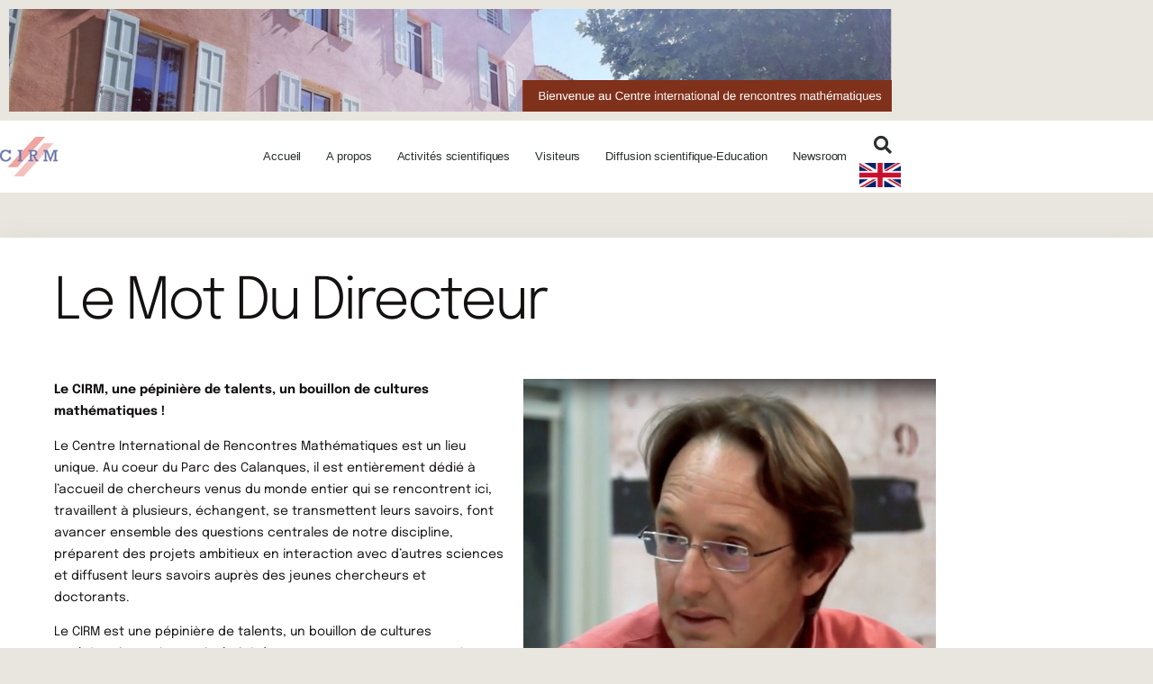

--- FILE ---
content_type: text/html; charset=UTF-8
request_url: https://www.fr-cirm-math.fr/lescigales2022.html
body_size: 20262
content:
<!doctype html>
<html lang="fr-FR">
<head>
	<meta charset="UTF-8">
	<meta name="viewport" content="width=device-width, initial-scale=1">
	<link rel="profile" href="https://gmpg.org/xfn/11">
	<script type="text/javascript" data-cookieconsent="ignore">
	window.dataLayer = window.dataLayer || [];

	function gtag() {
		dataLayer.push(arguments);
	}

	gtag("consent", "default", {
		ad_personalization: "denied",
		ad_storage: "denied",
		ad_user_data: "denied",
		analytics_storage: "denied",
		functionality_storage: "denied",
		personalization_storage: "denied",
		security_storage: "granted",
		wait_for_update: 500,
	});
	gtag("set", "ads_data_redaction", true);
	gtag("set", "url_passthrough", true);
</script>
<script type="text/javascript"
		id="Cookiebot"
		src="https://consent.cookiebot.com/uc.js"
		data-implementation="wp"
		data-cbid="135ef027-28aa-4e41-bab4-f296cd0934ef"
							data-blockingmode="auto"
	></script>
<meta name='robots' content='index, follow, max-image-preview:large, max-snippet:-1, max-video-preview:-1' />

	<!-- This site is optimized with the Yoast SEO plugin v26.8 - https://yoast.com/product/yoast-seo-wordpress/ -->
	<title>Les Cigales printemps 2022 - site du cirm</title>
	<link rel="canonical" href="https://www.fr-cirm-math.fr/lescigales2022.html" />
	<meta property="og:locale" content="fr_FR" />
	<meta property="og:type" content="article" />
	<meta property="og:title" content="Les Cigales printemps 2022 - site du cirm" />
	<meta property="og:description" content="Le mot du directeur   Le CIRM, une pépinière de talents, un bouillon de cultures mathématiques ! Le Centre International de Rencontres Mathématiques est un lieu unique. Au coeur du Parc des Calanques, il est&nbsp;entièrement dédié à l’accueil de chercheurs venus du monde entier qui se rencontrent ici, travaillent à plusieurs,&nbsp;échangent, se transmettent leurs savoirs, [&hellip;]" />
	<meta property="og:url" content="https://www.fr-cirm-math.fr/lescigales2022.html" />
	<meta property="og:site_name" content="site du cirm" />
	<meta property="article:publisher" content="https://www.facebook.com/cirmmath" />
	<meta property="article:modified_time" content="2022-08-23T06:55:16+00:00" />
	<meta property="og:image" content="http://139.124.3.79/wp-content/uploads/2022/08/Pascal-Hubert-1.png" />
	<meta name="twitter:card" content="summary_large_image" />
	<meta name="twitter:label1" content="Durée de lecture estimée" />
	<meta name="twitter:data1" content="3 minutes" />
	<script type="application/ld+json" class="yoast-schema-graph">{"@context":"https://schema.org","@graph":[{"@type":"WebPage","@id":"https://www.fr-cirm-math.fr/lescigales2022.html","url":"https://www.fr-cirm-math.fr/lescigales2022.html","name":"Les Cigales printemps 2022 - site du cirm","isPartOf":{"@id":"https://www.fr-cirm-math.fr/#website"},"primaryImageOfPage":{"@id":"https://www.fr-cirm-math.fr/lescigales2022.html#primaryimage"},"image":{"@id":"https://www.fr-cirm-math.fr/lescigales2022.html#primaryimage"},"thumbnailUrl":"https://www.fr-cirm-math.fr/wp-content/uploads/2022/08/Pascal-Hubert-1.png","datePublished":"2022-08-18T15:49:26+00:00","dateModified":"2022-08-23T06:55:16+00:00","breadcrumb":{"@id":"https://www.fr-cirm-math.fr/lescigales2022.html#breadcrumb"},"inLanguage":"fr-FR","potentialAction":[{"@type":"ReadAction","target":["https://www.fr-cirm-math.fr/lescigales2022.html"]}]},{"@type":"ImageObject","inLanguage":"fr-FR","@id":"https://www.fr-cirm-math.fr/lescigales2022.html#primaryimage","url":"https://www.fr-cirm-math.fr/wp-content/uploads/2022/08/Pascal-Hubert-1.png","contentUrl":"https://www.fr-cirm-math.fr/wp-content/uploads/2022/08/Pascal-Hubert-1.png","width":838,"height":800},{"@type":"BreadcrumbList","@id":"https://www.fr-cirm-math.fr/lescigales2022.html#breadcrumb","itemListElement":[{"@type":"ListItem","position":1,"name":"Accueil","item":"https://www.fr-cirm-math.fr/"},{"@type":"ListItem","position":2,"name":"Les Cigales printemps 2022"}]},{"@type":"WebSite","@id":"https://www.fr-cirm-math.fr/#website","url":"https://www.fr-cirm-math.fr/","name":"site du cirm","description":"Un site utilisant WordPress","publisher":{"@id":"https://www.fr-cirm-math.fr/#organization"},"potentialAction":[{"@type":"SearchAction","target":{"@type":"EntryPoint","urlTemplate":"https://www.fr-cirm-math.fr/?s={search_term_string}"},"query-input":{"@type":"PropertyValueSpecification","valueRequired":true,"valueName":"search_term_string"}}],"inLanguage":"fr-FR"},{"@type":"Organization","@id":"https://www.fr-cirm-math.fr/#organization","name":"Centre International de Rencontres Mathématiques (CIRM)","url":"https://www.fr-cirm-math.fr/","logo":{"@type":"ImageObject","inLanguage":"fr-FR","@id":"https://www.fr-cirm-math.fr/#/schema/logo/image/","url":"https://www.fr-cirm-math.fr/wp-content/uploads/2022/06/cirm_logo.jpg","contentUrl":"https://www.fr-cirm-math.fr/wp-content/uploads/2022/06/cirm_logo.jpg","width":87,"height":60,"caption":"Centre International de Rencontres Mathématiques (CIRM)"},"image":{"@id":"https://www.fr-cirm-math.fr/#/schema/logo/image/"},"sameAs":["https://www.facebook.com/cirmmath"]}]}</script>
	<!-- / Yoast SEO plugin. -->


<link rel="alternate" type="application/rss+xml" title="site du cirm &raquo; Flux" href="https://www.fr-cirm-math.fr/feed/" />
<link rel="alternate" type="application/rss+xml" title="site du cirm &raquo; Flux des commentaires" href="https://www.fr-cirm-math.fr/comments/feed/" />
<link rel="alternate" title="oEmbed (JSON)" type="application/json+oembed" href="https://www.fr-cirm-math.fr/wp-json/oembed/1.0/embed?url=https%3A%2F%2Fwww.fr-cirm-math.fr%2Flescigales2022.html" />
<link rel="alternate" title="oEmbed (XML)" type="text/xml+oembed" href="https://www.fr-cirm-math.fr/wp-json/oembed/1.0/embed?url=https%3A%2F%2Fwww.fr-cirm-math.fr%2Flescigales2022.html&#038;format=xml" />
<style id='wp-img-auto-sizes-contain-inline-css'>
img:is([sizes=auto i],[sizes^="auto," i]){contain-intrinsic-size:3000px 1500px}
/*# sourceURL=wp-img-auto-sizes-contain-inline-css */
</style>

<style id='wp-emoji-styles-inline-css'>

	img.wp-smiley, img.emoji {
		display: inline !important;
		border: none !important;
		box-shadow: none !important;
		height: 1em !important;
		width: 1em !important;
		margin: 0 0.07em !important;
		vertical-align: -0.1em !important;
		background: none !important;
		padding: 0 !important;
	}
/*# sourceURL=wp-emoji-styles-inline-css */
</style>
<style id='global-styles-inline-css'>
:root{--wp--preset--aspect-ratio--square: 1;--wp--preset--aspect-ratio--4-3: 4/3;--wp--preset--aspect-ratio--3-4: 3/4;--wp--preset--aspect-ratio--3-2: 3/2;--wp--preset--aspect-ratio--2-3: 2/3;--wp--preset--aspect-ratio--16-9: 16/9;--wp--preset--aspect-ratio--9-16: 9/16;--wp--preset--color--black: #000000;--wp--preset--color--cyan-bluish-gray: #abb8c3;--wp--preset--color--white: #ffffff;--wp--preset--color--pale-pink: #f78da7;--wp--preset--color--vivid-red: #cf2e2e;--wp--preset--color--luminous-vivid-orange: #ff6900;--wp--preset--color--luminous-vivid-amber: #fcb900;--wp--preset--color--light-green-cyan: #7bdcb5;--wp--preset--color--vivid-green-cyan: #00d084;--wp--preset--color--pale-cyan-blue: #8ed1fc;--wp--preset--color--vivid-cyan-blue: #0693e3;--wp--preset--color--vivid-purple: #9b51e0;--wp--preset--gradient--vivid-cyan-blue-to-vivid-purple: linear-gradient(135deg,rgb(6,147,227) 0%,rgb(155,81,224) 100%);--wp--preset--gradient--light-green-cyan-to-vivid-green-cyan: linear-gradient(135deg,rgb(122,220,180) 0%,rgb(0,208,130) 100%);--wp--preset--gradient--luminous-vivid-amber-to-luminous-vivid-orange: linear-gradient(135deg,rgb(252,185,0) 0%,rgb(255,105,0) 100%);--wp--preset--gradient--luminous-vivid-orange-to-vivid-red: linear-gradient(135deg,rgb(255,105,0) 0%,rgb(207,46,46) 100%);--wp--preset--gradient--very-light-gray-to-cyan-bluish-gray: linear-gradient(135deg,rgb(238,238,238) 0%,rgb(169,184,195) 100%);--wp--preset--gradient--cool-to-warm-spectrum: linear-gradient(135deg,rgb(74,234,220) 0%,rgb(151,120,209) 20%,rgb(207,42,186) 40%,rgb(238,44,130) 60%,rgb(251,105,98) 80%,rgb(254,248,76) 100%);--wp--preset--gradient--blush-light-purple: linear-gradient(135deg,rgb(255,206,236) 0%,rgb(152,150,240) 100%);--wp--preset--gradient--blush-bordeaux: linear-gradient(135deg,rgb(254,205,165) 0%,rgb(254,45,45) 50%,rgb(107,0,62) 100%);--wp--preset--gradient--luminous-dusk: linear-gradient(135deg,rgb(255,203,112) 0%,rgb(199,81,192) 50%,rgb(65,88,208) 100%);--wp--preset--gradient--pale-ocean: linear-gradient(135deg,rgb(255,245,203) 0%,rgb(182,227,212) 50%,rgb(51,167,181) 100%);--wp--preset--gradient--electric-grass: linear-gradient(135deg,rgb(202,248,128) 0%,rgb(113,206,126) 100%);--wp--preset--gradient--midnight: linear-gradient(135deg,rgb(2,3,129) 0%,rgb(40,116,252) 100%);--wp--preset--font-size--small: 13px;--wp--preset--font-size--medium: 20px;--wp--preset--font-size--large: 36px;--wp--preset--font-size--x-large: 42px;--wp--preset--spacing--20: 0.44rem;--wp--preset--spacing--30: 0.67rem;--wp--preset--spacing--40: 1rem;--wp--preset--spacing--50: 1.5rem;--wp--preset--spacing--60: 2.25rem;--wp--preset--spacing--70: 3.38rem;--wp--preset--spacing--80: 5.06rem;--wp--preset--shadow--natural: 6px 6px 9px rgba(0, 0, 0, 0.2);--wp--preset--shadow--deep: 12px 12px 50px rgba(0, 0, 0, 0.4);--wp--preset--shadow--sharp: 6px 6px 0px rgba(0, 0, 0, 0.2);--wp--preset--shadow--outlined: 6px 6px 0px -3px rgb(255, 255, 255), 6px 6px rgb(0, 0, 0);--wp--preset--shadow--crisp: 6px 6px 0px rgb(0, 0, 0);}:root { --wp--style--global--content-size: 800px;--wp--style--global--wide-size: 1200px; }:where(body) { margin: 0; }.wp-site-blocks > .alignleft { float: left; margin-right: 2em; }.wp-site-blocks > .alignright { float: right; margin-left: 2em; }.wp-site-blocks > .aligncenter { justify-content: center; margin-left: auto; margin-right: auto; }:where(.wp-site-blocks) > * { margin-block-start: 24px; margin-block-end: 0; }:where(.wp-site-blocks) > :first-child { margin-block-start: 0; }:where(.wp-site-blocks) > :last-child { margin-block-end: 0; }:root { --wp--style--block-gap: 24px; }:root :where(.is-layout-flow) > :first-child{margin-block-start: 0;}:root :where(.is-layout-flow) > :last-child{margin-block-end: 0;}:root :where(.is-layout-flow) > *{margin-block-start: 24px;margin-block-end: 0;}:root :where(.is-layout-constrained) > :first-child{margin-block-start: 0;}:root :where(.is-layout-constrained) > :last-child{margin-block-end: 0;}:root :where(.is-layout-constrained) > *{margin-block-start: 24px;margin-block-end: 0;}:root :where(.is-layout-flex){gap: 24px;}:root :where(.is-layout-grid){gap: 24px;}.is-layout-flow > .alignleft{float: left;margin-inline-start: 0;margin-inline-end: 2em;}.is-layout-flow > .alignright{float: right;margin-inline-start: 2em;margin-inline-end: 0;}.is-layout-flow > .aligncenter{margin-left: auto !important;margin-right: auto !important;}.is-layout-constrained > .alignleft{float: left;margin-inline-start: 0;margin-inline-end: 2em;}.is-layout-constrained > .alignright{float: right;margin-inline-start: 2em;margin-inline-end: 0;}.is-layout-constrained > .aligncenter{margin-left: auto !important;margin-right: auto !important;}.is-layout-constrained > :where(:not(.alignleft):not(.alignright):not(.alignfull)){max-width: var(--wp--style--global--content-size);margin-left: auto !important;margin-right: auto !important;}.is-layout-constrained > .alignwide{max-width: var(--wp--style--global--wide-size);}body .is-layout-flex{display: flex;}.is-layout-flex{flex-wrap: wrap;align-items: center;}.is-layout-flex > :is(*, div){margin: 0;}body .is-layout-grid{display: grid;}.is-layout-grid > :is(*, div){margin: 0;}body{padding-top: 0px;padding-right: 0px;padding-bottom: 0px;padding-left: 0px;}a:where(:not(.wp-element-button)){text-decoration: underline;}:root :where(.wp-element-button, .wp-block-button__link){background-color: #32373c;border-width: 0;color: #fff;font-family: inherit;font-size: inherit;font-style: inherit;font-weight: inherit;letter-spacing: inherit;line-height: inherit;padding-top: calc(0.667em + 2px);padding-right: calc(1.333em + 2px);padding-bottom: calc(0.667em + 2px);padding-left: calc(1.333em + 2px);text-decoration: none;text-transform: inherit;}.has-black-color{color: var(--wp--preset--color--black) !important;}.has-cyan-bluish-gray-color{color: var(--wp--preset--color--cyan-bluish-gray) !important;}.has-white-color{color: var(--wp--preset--color--white) !important;}.has-pale-pink-color{color: var(--wp--preset--color--pale-pink) !important;}.has-vivid-red-color{color: var(--wp--preset--color--vivid-red) !important;}.has-luminous-vivid-orange-color{color: var(--wp--preset--color--luminous-vivid-orange) !important;}.has-luminous-vivid-amber-color{color: var(--wp--preset--color--luminous-vivid-amber) !important;}.has-light-green-cyan-color{color: var(--wp--preset--color--light-green-cyan) !important;}.has-vivid-green-cyan-color{color: var(--wp--preset--color--vivid-green-cyan) !important;}.has-pale-cyan-blue-color{color: var(--wp--preset--color--pale-cyan-blue) !important;}.has-vivid-cyan-blue-color{color: var(--wp--preset--color--vivid-cyan-blue) !important;}.has-vivid-purple-color{color: var(--wp--preset--color--vivid-purple) !important;}.has-black-background-color{background-color: var(--wp--preset--color--black) !important;}.has-cyan-bluish-gray-background-color{background-color: var(--wp--preset--color--cyan-bluish-gray) !important;}.has-white-background-color{background-color: var(--wp--preset--color--white) !important;}.has-pale-pink-background-color{background-color: var(--wp--preset--color--pale-pink) !important;}.has-vivid-red-background-color{background-color: var(--wp--preset--color--vivid-red) !important;}.has-luminous-vivid-orange-background-color{background-color: var(--wp--preset--color--luminous-vivid-orange) !important;}.has-luminous-vivid-amber-background-color{background-color: var(--wp--preset--color--luminous-vivid-amber) !important;}.has-light-green-cyan-background-color{background-color: var(--wp--preset--color--light-green-cyan) !important;}.has-vivid-green-cyan-background-color{background-color: var(--wp--preset--color--vivid-green-cyan) !important;}.has-pale-cyan-blue-background-color{background-color: var(--wp--preset--color--pale-cyan-blue) !important;}.has-vivid-cyan-blue-background-color{background-color: var(--wp--preset--color--vivid-cyan-blue) !important;}.has-vivid-purple-background-color{background-color: var(--wp--preset--color--vivid-purple) !important;}.has-black-border-color{border-color: var(--wp--preset--color--black) !important;}.has-cyan-bluish-gray-border-color{border-color: var(--wp--preset--color--cyan-bluish-gray) !important;}.has-white-border-color{border-color: var(--wp--preset--color--white) !important;}.has-pale-pink-border-color{border-color: var(--wp--preset--color--pale-pink) !important;}.has-vivid-red-border-color{border-color: var(--wp--preset--color--vivid-red) !important;}.has-luminous-vivid-orange-border-color{border-color: var(--wp--preset--color--luminous-vivid-orange) !important;}.has-luminous-vivid-amber-border-color{border-color: var(--wp--preset--color--luminous-vivid-amber) !important;}.has-light-green-cyan-border-color{border-color: var(--wp--preset--color--light-green-cyan) !important;}.has-vivid-green-cyan-border-color{border-color: var(--wp--preset--color--vivid-green-cyan) !important;}.has-pale-cyan-blue-border-color{border-color: var(--wp--preset--color--pale-cyan-blue) !important;}.has-vivid-cyan-blue-border-color{border-color: var(--wp--preset--color--vivid-cyan-blue) !important;}.has-vivid-purple-border-color{border-color: var(--wp--preset--color--vivid-purple) !important;}.has-vivid-cyan-blue-to-vivid-purple-gradient-background{background: var(--wp--preset--gradient--vivid-cyan-blue-to-vivid-purple) !important;}.has-light-green-cyan-to-vivid-green-cyan-gradient-background{background: var(--wp--preset--gradient--light-green-cyan-to-vivid-green-cyan) !important;}.has-luminous-vivid-amber-to-luminous-vivid-orange-gradient-background{background: var(--wp--preset--gradient--luminous-vivid-amber-to-luminous-vivid-orange) !important;}.has-luminous-vivid-orange-to-vivid-red-gradient-background{background: var(--wp--preset--gradient--luminous-vivid-orange-to-vivid-red) !important;}.has-very-light-gray-to-cyan-bluish-gray-gradient-background{background: var(--wp--preset--gradient--very-light-gray-to-cyan-bluish-gray) !important;}.has-cool-to-warm-spectrum-gradient-background{background: var(--wp--preset--gradient--cool-to-warm-spectrum) !important;}.has-blush-light-purple-gradient-background{background: var(--wp--preset--gradient--blush-light-purple) !important;}.has-blush-bordeaux-gradient-background{background: var(--wp--preset--gradient--blush-bordeaux) !important;}.has-luminous-dusk-gradient-background{background: var(--wp--preset--gradient--luminous-dusk) !important;}.has-pale-ocean-gradient-background{background: var(--wp--preset--gradient--pale-ocean) !important;}.has-electric-grass-gradient-background{background: var(--wp--preset--gradient--electric-grass) !important;}.has-midnight-gradient-background{background: var(--wp--preset--gradient--midnight) !important;}.has-small-font-size{font-size: var(--wp--preset--font-size--small) !important;}.has-medium-font-size{font-size: var(--wp--preset--font-size--medium) !important;}.has-large-font-size{font-size: var(--wp--preset--font-size--large) !important;}.has-x-large-font-size{font-size: var(--wp--preset--font-size--x-large) !important;}
:root :where(.wp-block-pullquote){font-size: 1.5em;line-height: 1.6;}
/*# sourceURL=global-styles-inline-css */
</style>
<link rel='stylesheet' id='hello-elementor-css' href='https://www.fr-cirm-math.fr/wp-content/themes/hello-elementor/assets/css/reset.css?ver=3.4.5' media='all' />
<link rel='stylesheet' id='hello-elementor-theme-style-css' href='https://www.fr-cirm-math.fr/wp-content/themes/hello-elementor/assets/css/theme.css?ver=3.4.5' media='all' />
<link rel='stylesheet' id='hello-elementor-header-footer-css' href='https://www.fr-cirm-math.fr/wp-content/themes/hello-elementor/assets/css/header-footer.css?ver=3.4.5' media='all' />
<link rel='stylesheet' id='elementor-frontend-css' href='https://www.fr-cirm-math.fr/wp-content/plugins/elementor/assets/css/frontend.min.css?ver=3.34.2' media='all' />
<link rel='stylesheet' id='elementor-post-1352-css' href='https://www.fr-cirm-math.fr/wp-content/uploads/elementor/css/post-1352.css?ver=1768950539' media='all' />
<link rel='stylesheet' id='widget-image-css' href='https://www.fr-cirm-math.fr/wp-content/plugins/elementor/assets/css/widget-image.min.css?ver=3.34.2' media='all' />
<link rel='stylesheet' id='widget-nav-menu-css' href='https://www.fr-cirm-math.fr/wp-content/plugins/elementor-pro/assets/css/widget-nav-menu.min.css?ver=3.34.1' media='all' />
<link rel='stylesheet' id='widget-search-form-css' href='https://www.fr-cirm-math.fr/wp-content/plugins/elementor-pro/assets/css/widget-search-form.min.css?ver=3.34.1' media='all' />
<link rel='stylesheet' id='elementor-icons-shared-0-css' href='https://www.fr-cirm-math.fr/wp-content/plugins/elementor/assets/lib/font-awesome/css/fontawesome.min.css?ver=5.15.3' media='all' />
<link rel='stylesheet' id='elementor-icons-fa-solid-css' href='https://www.fr-cirm-math.fr/wp-content/plugins/elementor/assets/lib/font-awesome/css/solid.min.css?ver=5.15.3' media='all' />
<link rel='stylesheet' id='widget-divider-css' href='https://www.fr-cirm-math.fr/wp-content/plugins/elementor/assets/css/widget-divider.min.css?ver=3.34.2' media='all' />
<link rel='stylesheet' id='widget-video-css' href='https://www.fr-cirm-math.fr/wp-content/plugins/elementor/assets/css/widget-video.min.css?ver=3.34.2' media='all' />
<link rel='stylesheet' id='widget-heading-css' href='https://www.fr-cirm-math.fr/wp-content/plugins/elementor/assets/css/widget-heading.min.css?ver=3.34.2' media='all' />
<link rel='stylesheet' id='widget-social-icons-css' href='https://www.fr-cirm-math.fr/wp-content/plugins/elementor/assets/css/widget-social-icons.min.css?ver=3.34.2' media='all' />
<link rel='stylesheet' id='e-apple-webkit-css' href='https://www.fr-cirm-math.fr/wp-content/plugins/elementor/assets/css/conditionals/apple-webkit.min.css?ver=3.34.2' media='all' />
<link rel='stylesheet' id='elementor-icons-css' href='https://www.fr-cirm-math.fr/wp-content/plugins/elementor/assets/lib/eicons/css/elementor-icons.min.css?ver=5.46.0' media='all' />
<link rel='stylesheet' id='elementor-post-2038-css' href='https://www.fr-cirm-math.fr/wp-content/uploads/elementor/css/post-2038.css?ver=1769005186' media='all' />
<link rel='stylesheet' id='elementor-post-1382-css' href='https://www.fr-cirm-math.fr/wp-content/uploads/elementor/css/post-1382.css?ver=1768950539' media='all' />
<link rel='stylesheet' id='elementor-post-1376-css' href='https://www.fr-cirm-math.fr/wp-content/uploads/elementor/css/post-1376.css?ver=1768950539' media='all' />
<link rel='stylesheet' id='elementor-post-1393-css' href='https://www.fr-cirm-math.fr/wp-content/uploads/elementor/css/post-1393.css?ver=1768950539' media='all' />
<link rel='stylesheet' id='elementor-gf-local-epilogue-css' href='https://www.fr-cirm-math.fr/wp-content/uploads/elementor/google-fonts/css/epilogue.css?ver=1742253066' media='all' />
<link rel='stylesheet' id='elementor-gf-local-roboto-css' href='https://www.fr-cirm-math.fr/wp-content/uploads/elementor/google-fonts/css/roboto.css?ver=1742253072' media='all' />
<link rel='stylesheet' id='elementor-icons-fa-brands-css' href='https://www.fr-cirm-math.fr/wp-content/plugins/elementor/assets/lib/font-awesome/css/brands.min.css?ver=5.15.3' media='all' />
<script src="https://www.fr-cirm-math.fr/wp-includes/js/jquery/jquery.min.js?ver=3.7.1" id="jquery-core-js"></script>
<script src="https://www.fr-cirm-math.fr/wp-includes/js/jquery/jquery-migrate.min.js?ver=3.4.1" id="jquery-migrate-js"></script>
<link rel="https://api.w.org/" href="https://www.fr-cirm-math.fr/wp-json/" /><link rel="alternate" title="JSON" type="application/json" href="https://www.fr-cirm-math.fr/wp-json/wp/v2/pages/2038" /><link rel="EditURI" type="application/rsd+xml" title="RSD" href="https://www.fr-cirm-math.fr/xmlrpc.php?rsd" />
<meta name="generator" content="WordPress 6.9" />
<link rel='shortlink' href='https://www.fr-cirm-math.fr/?p=2038' />
<meta name="generator" content="Elementor 3.34.2; features: additional_custom_breakpoints; settings: css_print_method-external, google_font-enabled, font_display-auto">
			<style>
				.e-con.e-parent:nth-of-type(n+4):not(.e-lazyloaded):not(.e-no-lazyload),
				.e-con.e-parent:nth-of-type(n+4):not(.e-lazyloaded):not(.e-no-lazyload) * {
					background-image: none !important;
				}
				@media screen and (max-height: 1024px) {
					.e-con.e-parent:nth-of-type(n+3):not(.e-lazyloaded):not(.e-no-lazyload),
					.e-con.e-parent:nth-of-type(n+3):not(.e-lazyloaded):not(.e-no-lazyload) * {
						background-image: none !important;
					}
				}
				@media screen and (max-height: 640px) {
					.e-con.e-parent:nth-of-type(n+2):not(.e-lazyloaded):not(.e-no-lazyload),
					.e-con.e-parent:nth-of-type(n+2):not(.e-lazyloaded):not(.e-no-lazyload) * {
						background-image: none !important;
					}
				}
			</style>
			</head>
<body class="wp-singular page-template-default page page-id-2038 wp-custom-logo wp-embed-responsive wp-theme-hello-elementor hello-elementor-default elementor-default elementor-kit-1352 elementor-page elementor-page-2038 elementor-page-1393">


<a class="skip-link screen-reader-text" href="#content">Aller au contenu</a>

		<header data-elementor-type="header" data-elementor-id="1382" class="elementor elementor-1382 elementor-location-header" data-elementor-post-type="elementor_library">
					<section class="elementor-section elementor-top-section elementor-element elementor-element-7c4f932 elementor-section-boxed elementor-section-height-default elementor-section-height-default" data-id="7c4f932" data-element_type="section">
						<div class="elementor-container elementor-column-gap-default">
					<div class="elementor-column elementor-col-100 elementor-top-column elementor-element elementor-element-8ade457" data-id="8ade457" data-element_type="column">
			<div class="elementor-widget-wrap elementor-element-populated">
						<div class="elementor-element elementor-element-05c1659 elementor-widget elementor-widget-image" data-id="05c1659" data-element_type="widget" data-widget_type="image.default">
				<div class="elementor-widget-container">
															<img src="https://www.fr-cirm-math.fr/wp-content/uploads/2022/06/banniere-web-essai.png" title="bannière web essai" alt="bannière web essai" loading="lazy" />															</div>
				</div>
					</div>
		</div>
					</div>
		</section>
				<header class="elementor-section elementor-top-section elementor-element elementor-element-1b3b87fe elementor-section-content-middle elementor-section-height-min-height elementor-section-boxed elementor-section-height-default elementor-section-items-middle" data-id="1b3b87fe" data-element_type="section" data-settings="{&quot;background_background&quot;:&quot;classic&quot;}">
						<div class="elementor-container elementor-column-gap-no">
					<div class="elementor-column elementor-col-25 elementor-top-column elementor-element elementor-element-55ada3a8" data-id="55ada3a8" data-element_type="column">
			<div class="elementor-widget-wrap elementor-element-populated">
						<div class="elementor-element elementor-element-3dc55e09 elementor-widget elementor-widget-theme-site-logo elementor-widget-image" data-id="3dc55e09" data-element_type="widget" data-widget_type="theme-site-logo.default">
				<div class="elementor-widget-container">
											<a href="https://www.fr-cirm-math.fr">
			<img width="87" height="60" src="https://www.fr-cirm-math.fr/wp-content/uploads/2022/06/cirm_logo.jpg" class="attachment-full size-full wp-image-1405" alt="" />				</a>
											</div>
				</div>
					</div>
		</div>
				<div class="elementor-column elementor-col-50 elementor-top-column elementor-element elementor-element-38ec9b84" data-id="38ec9b84" data-element_type="column">
			<div class="elementor-widget-wrap elementor-element-populated">
						<div class="elementor-element elementor-element-1f6baa30 elementor-nav-menu__align-end elementor-nav-menu--stretch elementor-widget__width-inherit elementor-nav-menu--dropdown-tablet elementor-nav-menu__text-align-aside elementor-nav-menu--toggle elementor-nav-menu--burger elementor-widget elementor-widget-nav-menu" data-id="1f6baa30" data-element_type="widget" data-settings="{&quot;full_width&quot;:&quot;stretch&quot;,&quot;layout&quot;:&quot;horizontal&quot;,&quot;submenu_icon&quot;:{&quot;value&quot;:&quot;&lt;i class=\&quot;fas fa-caret-down\&quot; aria-hidden=\&quot;true\&quot;&gt;&lt;\/i&gt;&quot;,&quot;library&quot;:&quot;fa-solid&quot;},&quot;toggle&quot;:&quot;burger&quot;}" data-widget_type="nav-menu.default">
				<div class="elementor-widget-container">
								<nav aria-label="Menu" class="elementor-nav-menu--main elementor-nav-menu__container elementor-nav-menu--layout-horizontal e--pointer-overline e--animation-fade">
				<ul id="menu-1-1f6baa30" class="elementor-nav-menu"><li class="menu-item menu-item-type-custom menu-item-object-custom menu-item-2396"><a href="http://139.124.3.79" class="elementor-item">Accueil</a></li>
<li class="menu-item menu-item-type-post_type menu-item-object-page menu-item-has-children menu-item-2260"><a href="https://www.fr-cirm-math.fr/a-propos.html" class="elementor-item">A propos</a>
<ul class="sub-menu elementor-nav-menu--dropdown">
	<li class="menu-item menu-item-type-post_type menu-item-object-page menu-item-2315"><a href="https://www.fr-cirm-math.fr/notre-centre.html" class="elementor-sub-item">Notre centre</a></li>
	<li class="menu-item menu-item-type-post_type menu-item-object-page menu-item-5404"><a href="https://www.fr-cirm-math.fr/en-images.html" class="elementor-sub-item">En images</a></li>
	<li class="menu-item menu-item-type-post_type menu-item-object-page menu-item-2314"><a href="https://www.fr-cirm-math.fr/le-mot-du-directeur.html" class="elementor-sub-item">Le mot du directeur</a></li>
	<li class="menu-item menu-item-type-post_type menu-item-object-page menu-item-2310"><a href="https://www.fr-cirm-math.fr/missions.html" class="elementor-sub-item">Missions</a></li>
	<li class="menu-item menu-item-type-post_type menu-item-object-page menu-item-2313"><a href="https://www.fr-cirm-math.fr/international.html" class="elementor-sub-item">International</a></li>
	<li class="menu-item menu-item-type-post_type menu-item-object-page menu-item-2308"><a href="https://www.fr-cirm-math.fr/conseil-scientifique.html" class="elementor-sub-item">Conseil scientifique</a></li>
	<li class="menu-item menu-item-type-post_type menu-item-object-page menu-item-2312"><a href="https://www.fr-cirm-math.fr/conseil-dadministration.html" class="elementor-sub-item">Conseil d’administration</a></li>
	<li class="menu-item menu-item-type-post_type menu-item-object-page menu-item-2309"><a href="https://www.fr-cirm-math.fr/notre-equipe.html" class="elementor-sub-item">Notre équipe</a></li>
	<li class="menu-item menu-item-type-post_type menu-item-object-page menu-item-6032"><a href="https://www.fr-cirm-math.fr/charte-contre-le-harcelement.html" class="elementor-sub-item">Charte contre le harcèlement</a></li>
	<li class="menu-item menu-item-type-post_type menu-item-object-page menu-item-2311"><a href="https://www.fr-cirm-math.fr/un-peu-dhistoire.html" class="elementor-sub-item">Un peu d’histoire</a></li>
</ul>
</li>
<li class="menu-item menu-item-type-post_type menu-item-object-page menu-item-has-children menu-item-2268"><a href="https://www.fr-cirm-math.fr/activiteacutes-scientifiques.html" class="elementor-item">Activités scientifiques</a>
<ul class="sub-menu elementor-nav-menu--dropdown">
	<li class="menu-item menu-item-type-post_type menu-item-object-page menu-item-2929"><a href="https://www.fr-cirm-math.fr/programmes-et-appels-doffres.html" class="elementor-sub-item">Programmes et appels d’offres</a></li>
	<li class="menu-item menu-item-type-post_type menu-item-object-page menu-item-3522"><a href="https://www.fr-cirm-math.fr/calendars.html" class="elementor-sub-item">Calendriers</a></li>
	<li class="menu-item menu-item-type-custom menu-item-object-custom menu-item-3463"><a href="https://www.chairejeanmorlet.com" class="elementor-sub-item">Chaire Jean-Morlet</a></li>
	<li class="menu-item menu-item-type-post_type menu-item-object-page menu-item-10315"><a href="https://www.fr-cirm-math.fr/chaire-pays-du-sud-2.html" class="elementor-sub-item">Chaire Pays du Sud HOME</a></li>
	<li class="menu-item menu-item-type-custom menu-item-object-custom menu-item-3460"><a href="http://bibli.cirm-math.fr/Main.htm?lang=fr" class="elementor-sub-item">Bibliothèque</a></li>
	<li class="menu-item menu-item-type-custom menu-item-object-custom menu-item-3462"><a href="http://library.cirm-math.fr/Main.htm?lang=fr" class="elementor-sub-item">Bibliothèque Mathématique Audiovisuelle</a></li>
	<li class="menu-item menu-item-type-post_type menu-item-object-page menu-item-2831"><a href="https://www.fr-cirm-math.fr/labex.html" class="elementor-sub-item">LabEx Carmin</a></li>
	<li class="menu-item menu-item-type-post_type menu-item-object-page menu-item-2930"><a href="https://www.fr-cirm-math.fr/institut-archimede.html" class="elementor-sub-item">Institut Archimède</a></li>
</ul>
</li>
<li class="menu-item menu-item-type-post_type menu-item-object-page menu-item-has-children menu-item-2272"><a href="https://www.fr-cirm-math.fr/visiteurs.html" class="elementor-item">Visiteurs</a>
<ul class="sub-menu elementor-nav-menu--dropdown">
	<li class="menu-item menu-item-type-post_type menu-item-object-page menu-item-2352"><a href="https://www.fr-cirm-math.fr/organisateurs.html" class="elementor-sub-item">Organisateurs</a></li>
	<li class="menu-item menu-item-type-post_type menu-item-object-page menu-item-3914"><a href="https://www.fr-cirm-math.fr/participants.html" class="elementor-sub-item">Participants</a></li>
	<li class="menu-item menu-item-type-post_type menu-item-object-page menu-item-2358"><a href="https://www.fr-cirm-math.fr/environnement-de-travail.html" class="elementor-sub-item">Environnement de travail</a></li>
	<li class="menu-item menu-item-type-post_type menu-item-object-page menu-item-2360"><a href="https://www.fr-cirm-math.fr/hebergement.html" class="elementor-sub-item">Hébergement</a></li>
	<li class="menu-item menu-item-type-post_type menu-item-object-page menu-item-2356"><a href="https://www.fr-cirm-math.fr/restaurant.html" class="elementor-sub-item">Restaurant</a></li>
	<li class="menu-item menu-item-type-post_type menu-item-object-page menu-item-2361"><a href="https://www.fr-cirm-math.fr/locations-salles.html" class="elementor-sub-item">Location salles hors programmation</a></li>
	<li class="menu-item menu-item-type-post_type menu-item-object-page menu-item-10571"><a href="https://www.fr-cirm-math.fr/tarifs-2026.html" class="elementor-sub-item">Tarifs</a></li>
	<li class="menu-item menu-item-type-post_type menu-item-object-page menu-item-2354"><a href="https://www.fr-cirm-math.fr/tarifs-eacuteveacutenements-hybridesvirtuels.html" class="elementor-sub-item">Tarifs événements hybrides/virtuels</a></li>
	<li class="menu-item menu-item-type-post_type menu-item-object-page menu-item-3915"><a href="https://www.fr-cirm-math.fr/lettres-pour-visas.html" class="elementor-sub-item">Lettres pour visas</a></li>
	<li class="menu-item menu-item-type-post_type menu-item-object-page menu-item-2357"><a href="https://www.fr-cirm-math.fr/accueil-familles.html" class="elementor-sub-item">Accueil familles</a></li>
	<li class="menu-item menu-item-type-post_type menu-item-object-page menu-item-2353"><a href="https://www.fr-cirm-math.fr/venir-au-cirm.html" class="elementor-sub-item">Venir au CIRM</a></li>
	<li class="menu-item menu-item-type-post_type menu-item-object-page menu-item-2359"><a href="https://www.fr-cirm-math.fr/faq.html" class="elementor-sub-item">FAQ</a></li>
</ul>
</li>
<li class="menu-item menu-item-type-post_type menu-item-object-page menu-item-has-children menu-item-2276"><a href="https://www.fr-cirm-math.fr/diffusion-scientifique.html" class="elementor-item">Diffusion scientifique-Education</a>
<ul class="sub-menu elementor-nav-menu--dropdown">
	<li class="menu-item menu-item-type-custom menu-item-object-custom menu-item-has-children menu-item-5539"><a href="https://www.youtube.com/watch?v=Su6YMEEq41Y" class="elementor-sub-item">Film Diffusion scientifique</a>
	<ul class="sub-menu elementor-nav-menu--dropdown">
		<li class="menu-item menu-item-type-post_type menu-item-object-page menu-item-5609"><a href="https://www.fr-cirm-math.fr/salon-mathematique-de-rognac.html" class="elementor-sub-item">Salon mathématique de Rognac</a></li>
		<li class="menu-item menu-item-type-post_type menu-item-object-page menu-item-2383"><a href="https://www.fr-cirm-math.fr/journee-lycees.html" class="elementor-sub-item">Journée lycées</a></li>
		<li class="menu-item menu-item-type-post_type menu-item-object-page menu-item-3819"><a href="https://www.fr-cirm-math.fr/le-cirm-au-festival-des-sciences-de-marseille.html" class="elementor-sub-item">Le Cirm au Festival des sciences de Marseille</a></li>
	</ul>
</li>
	<li class="menu-item menu-item-type-post_type menu-item-object-page menu-item-has-children menu-item-4020"><a href="https://www.fr-cirm-math.fr/maths-et-arts.html" class="elementor-sub-item">Maths &#038; arts</a>
	<ul class="sub-menu elementor-nav-menu--dropdown">
		<li class="menu-item menu-item-type-post_type menu-item-object-page menu-item-7767"><a href="https://www.fr-cirm-math.fr/expositions-creations.html" class="elementor-sub-item">Expositions/créations</a></li>
		<li class="menu-item menu-item-type-post_type menu-item-object-page menu-item-5458"><a href="https://www.fr-cirm-math.fr/expositions-2.html" class="elementor-sub-item">Expositions</a></li>
	</ul>
</li>
	<li class="menu-item menu-item-type-post_type menu-item-object-page menu-item-has-children menu-item-3371"><a href="https://www.fr-cirm-math.fr/lescigales.html" class="elementor-sub-item">Les Cigales</a>
	<ul class="sub-menu elementor-nav-menu--dropdown">
		<li class="menu-item menu-item-type-post_type menu-item-object-page menu-item-10224"><a href="https://www.fr-cirm-math.fr/dixieme-edition-des-cigales.html" class="elementor-sub-item">Dixième édition des cigales</a></li>
		<li class="menu-item menu-item-type-custom menu-item-object-custom menu-item-5538"><a href="https://www.youtube.com/watch?v=0PeoV_cpFao" class="elementor-sub-item">Film Les Cigales</a></li>
		<li class="menu-item menu-item-type-post_type menu-item-object-page menu-item-3370"><a href="https://www.fr-cirm-math.fr/lescigales2019.html" class="elementor-sub-item">Les Cigales 2019-2020</a></li>
		<li class="menu-item menu-item-type-post_type menu-item-object-page menu-item-has-children menu-item-3369"><a href="https://www.fr-cirm-math.fr/lescigales2020.html" class="elementor-sub-item">Les Cigales 2020-2021</a>
		<ul class="sub-menu elementor-nav-menu--dropdown">
			<li class="menu-item menu-item-type-post_type menu-item-object-page menu-item-3368"><a href="https://www.fr-cirm-math.fr/les-cigales-2020-en-images.html" class="elementor-sub-item">Les Cigales 2020 en images</a></li>
		</ul>
</li>
		<li class="menu-item menu-item-type-post_type menu-item-object-page menu-item-has-children menu-item-3367"><a href="https://www.fr-cirm-math.fr/lescigales2021-677500.html" class="elementor-sub-item">Les Cigales 2021-2022</a>
		<ul class="sub-menu elementor-nav-menu--dropdown">
			<li class="menu-item menu-item-type-post_type menu-item-object-page menu-item-3366"><a href="https://www.fr-cirm-math.fr/les-cigales-automne-2021.html" class="elementor-sub-item">Les Cigales Automne 2021</a></li>
			<li class="menu-item menu-item-type-post_type menu-item-object-page menu-item-3365"><a href="https://www.fr-cirm-math.fr/les-cigales-printemps-2022.html" class="elementor-sub-item">Les Cigales Printemps 2022</a></li>
		</ul>
</li>
		<li class="menu-item menu-item-type-post_type menu-item-object-page menu-item-has-children menu-item-3364"><a href="https://www.fr-cirm-math.fr/les-cigales-2022-2023.html" class="elementor-sub-item">Les Cigales 2022-2023</a>
		<ul class="sub-menu elementor-nav-menu--dropdown">
			<li class="menu-item menu-item-type-post_type menu-item-object-page menu-item-3821"><a href="https://www.fr-cirm-math.fr/les-cigales-automne-2022-2.html" class="elementor-sub-item">Les Cigales Automne 2022</a></li>
			<li class="menu-item menu-item-type-post_type menu-item-object-page menu-item-3820"><a href="https://www.fr-cirm-math.fr/les-cigales-printemps-2023.html" class="elementor-sub-item">Les Cigales Printemps 2023</a></li>
		</ul>
</li>
		<li class="menu-item menu-item-type-post_type menu-item-object-page menu-item-has-children menu-item-6948"><a href="https://www.fr-cirm-math.fr/les-cigales-2023-24-2.html" class="elementor-sub-item">Les Cigales 2023-2024</a>
		<ul class="sub-menu elementor-nav-menu--dropdown">
			<li class="menu-item menu-item-type-post_type menu-item-object-page menu-item-6950"><a href="https://www.fr-cirm-math.fr/les-cigales-automne-2023.html" class="elementor-sub-item">Les Cigales Automne 2023</a></li>
			<li class="menu-item menu-item-type-post_type menu-item-object-page menu-item-6949"><a href="https://www.fr-cirm-math.fr/les-cigales-printemps-24.html" class="elementor-sub-item">Les Cigales Printemps 2024</a></li>
		</ul>
</li>
		<li class="menu-item menu-item-type-post_type menu-item-object-page menu-item-has-children menu-item-7755"><a href="https://www.fr-cirm-math.fr/les-cigales-2024-2025.html" class="elementor-sub-item">Les Cigales 2024-2025</a>
		<ul class="sub-menu elementor-nav-menu--dropdown">
			<li class="menu-item menu-item-type-post_type menu-item-object-page menu-item-7754"><a href="https://www.fr-cirm-math.fr/les-cigales-automne-2024.html" class="elementor-sub-item">Les Cigales Automne 2024</a></li>
			<li class="menu-item menu-item-type-post_type menu-item-object-page menu-item-9459"><a href="https://www.fr-cirm-math.fr/les-cigales-printemps-2025.html" class="elementor-sub-item">Les Cigales Printemps 2025</a></li>
		</ul>
</li>
		<li class="menu-item menu-item-type-post_type menu-item-object-page menu-item-has-children menu-item-10234"><a href="https://www.fr-cirm-math.fr/les-cigales-2025-2026.html" class="elementor-sub-item">Les Cigales 2025-2026</a>
		<ul class="sub-menu elementor-nav-menu--dropdown">
			<li class="menu-item menu-item-type-post_type menu-item-object-page menu-item-10223"><a href="https://www.fr-cirm-math.fr/les-cigales-automne-2025-2.html" class="elementor-sub-item">Les Cigales Automne 2025</a></li>
		</ul>
</li>
	</ul>
</li>
</ul>
</li>
<li class="menu-item menu-item-type-post_type menu-item-object-page menu-item-has-children menu-item-2280"><a href="https://www.fr-cirm-math.fr/newsroom.html" class="elementor-item">Newsroom</a>
<ul class="sub-menu elementor-nav-menu--dropdown">
	<li class="menu-item menu-item-type-post_type menu-item-object-page menu-item-8470"><a href="https://www.fr-cirm-math.fr/articles-en-ligne.html" class="elementor-sub-item">Articles en ligne</a></li>
	<li class="menu-item menu-item-type-custom menu-item-object-custom menu-item-5560"><a href="https://www.youtube.com/@Cirm-mathFr/playlists?view=50&#038;sort=dd&#038;shelf_id=3" class="elementor-sub-item">Interviews</a></li>
	<li class="menu-item menu-item-type-post_type menu-item-object-page menu-item-9415"><a href="https://www.fr-cirm-math.fr/cirm-podcasts.html" class="elementor-sub-item">CIRM-Podcasts</a></li>
	<li class="menu-item menu-item-type-post_type menu-item-object-page menu-item-4021"><a href="https://www.fr-cirm-math.fr/faits-marquants.html" class="elementor-sub-item">Faits marquants</a></li>
</ul>
</li>
</ul>			</nav>
					<div class="elementor-menu-toggle" role="button" tabindex="0" aria-label="Permuter le menu" aria-expanded="false">
			<i aria-hidden="true" role="presentation" class="elementor-menu-toggle__icon--open eicon-menu-bar"></i><i aria-hidden="true" role="presentation" class="elementor-menu-toggle__icon--close eicon-close"></i>		</div>
					<nav class="elementor-nav-menu--dropdown elementor-nav-menu__container" aria-hidden="true">
				<ul id="menu-2-1f6baa30" class="elementor-nav-menu"><li class="menu-item menu-item-type-custom menu-item-object-custom menu-item-2396"><a href="http://139.124.3.79" class="elementor-item" tabindex="-1">Accueil</a></li>
<li class="menu-item menu-item-type-post_type menu-item-object-page menu-item-has-children menu-item-2260"><a href="https://www.fr-cirm-math.fr/a-propos.html" class="elementor-item" tabindex="-1">A propos</a>
<ul class="sub-menu elementor-nav-menu--dropdown">
	<li class="menu-item menu-item-type-post_type menu-item-object-page menu-item-2315"><a href="https://www.fr-cirm-math.fr/notre-centre.html" class="elementor-sub-item" tabindex="-1">Notre centre</a></li>
	<li class="menu-item menu-item-type-post_type menu-item-object-page menu-item-5404"><a href="https://www.fr-cirm-math.fr/en-images.html" class="elementor-sub-item" tabindex="-1">En images</a></li>
	<li class="menu-item menu-item-type-post_type menu-item-object-page menu-item-2314"><a href="https://www.fr-cirm-math.fr/le-mot-du-directeur.html" class="elementor-sub-item" tabindex="-1">Le mot du directeur</a></li>
	<li class="menu-item menu-item-type-post_type menu-item-object-page menu-item-2310"><a href="https://www.fr-cirm-math.fr/missions.html" class="elementor-sub-item" tabindex="-1">Missions</a></li>
	<li class="menu-item menu-item-type-post_type menu-item-object-page menu-item-2313"><a href="https://www.fr-cirm-math.fr/international.html" class="elementor-sub-item" tabindex="-1">International</a></li>
	<li class="menu-item menu-item-type-post_type menu-item-object-page menu-item-2308"><a href="https://www.fr-cirm-math.fr/conseil-scientifique.html" class="elementor-sub-item" tabindex="-1">Conseil scientifique</a></li>
	<li class="menu-item menu-item-type-post_type menu-item-object-page menu-item-2312"><a href="https://www.fr-cirm-math.fr/conseil-dadministration.html" class="elementor-sub-item" tabindex="-1">Conseil d’administration</a></li>
	<li class="menu-item menu-item-type-post_type menu-item-object-page menu-item-2309"><a href="https://www.fr-cirm-math.fr/notre-equipe.html" class="elementor-sub-item" tabindex="-1">Notre équipe</a></li>
	<li class="menu-item menu-item-type-post_type menu-item-object-page menu-item-6032"><a href="https://www.fr-cirm-math.fr/charte-contre-le-harcelement.html" class="elementor-sub-item" tabindex="-1">Charte contre le harcèlement</a></li>
	<li class="menu-item menu-item-type-post_type menu-item-object-page menu-item-2311"><a href="https://www.fr-cirm-math.fr/un-peu-dhistoire.html" class="elementor-sub-item" tabindex="-1">Un peu d’histoire</a></li>
</ul>
</li>
<li class="menu-item menu-item-type-post_type menu-item-object-page menu-item-has-children menu-item-2268"><a href="https://www.fr-cirm-math.fr/activiteacutes-scientifiques.html" class="elementor-item" tabindex="-1">Activités scientifiques</a>
<ul class="sub-menu elementor-nav-menu--dropdown">
	<li class="menu-item menu-item-type-post_type menu-item-object-page menu-item-2929"><a href="https://www.fr-cirm-math.fr/programmes-et-appels-doffres.html" class="elementor-sub-item" tabindex="-1">Programmes et appels d’offres</a></li>
	<li class="menu-item menu-item-type-post_type menu-item-object-page menu-item-3522"><a href="https://www.fr-cirm-math.fr/calendars.html" class="elementor-sub-item" tabindex="-1">Calendriers</a></li>
	<li class="menu-item menu-item-type-custom menu-item-object-custom menu-item-3463"><a href="https://www.chairejeanmorlet.com" class="elementor-sub-item" tabindex="-1">Chaire Jean-Morlet</a></li>
	<li class="menu-item menu-item-type-post_type menu-item-object-page menu-item-10315"><a href="https://www.fr-cirm-math.fr/chaire-pays-du-sud-2.html" class="elementor-sub-item" tabindex="-1">Chaire Pays du Sud HOME</a></li>
	<li class="menu-item menu-item-type-custom menu-item-object-custom menu-item-3460"><a href="http://bibli.cirm-math.fr/Main.htm?lang=fr" class="elementor-sub-item" tabindex="-1">Bibliothèque</a></li>
	<li class="menu-item menu-item-type-custom menu-item-object-custom menu-item-3462"><a href="http://library.cirm-math.fr/Main.htm?lang=fr" class="elementor-sub-item" tabindex="-1">Bibliothèque Mathématique Audiovisuelle</a></li>
	<li class="menu-item menu-item-type-post_type menu-item-object-page menu-item-2831"><a href="https://www.fr-cirm-math.fr/labex.html" class="elementor-sub-item" tabindex="-1">LabEx Carmin</a></li>
	<li class="menu-item menu-item-type-post_type menu-item-object-page menu-item-2930"><a href="https://www.fr-cirm-math.fr/institut-archimede.html" class="elementor-sub-item" tabindex="-1">Institut Archimède</a></li>
</ul>
</li>
<li class="menu-item menu-item-type-post_type menu-item-object-page menu-item-has-children menu-item-2272"><a href="https://www.fr-cirm-math.fr/visiteurs.html" class="elementor-item" tabindex="-1">Visiteurs</a>
<ul class="sub-menu elementor-nav-menu--dropdown">
	<li class="menu-item menu-item-type-post_type menu-item-object-page menu-item-2352"><a href="https://www.fr-cirm-math.fr/organisateurs.html" class="elementor-sub-item" tabindex="-1">Organisateurs</a></li>
	<li class="menu-item menu-item-type-post_type menu-item-object-page menu-item-3914"><a href="https://www.fr-cirm-math.fr/participants.html" class="elementor-sub-item" tabindex="-1">Participants</a></li>
	<li class="menu-item menu-item-type-post_type menu-item-object-page menu-item-2358"><a href="https://www.fr-cirm-math.fr/environnement-de-travail.html" class="elementor-sub-item" tabindex="-1">Environnement de travail</a></li>
	<li class="menu-item menu-item-type-post_type menu-item-object-page menu-item-2360"><a href="https://www.fr-cirm-math.fr/hebergement.html" class="elementor-sub-item" tabindex="-1">Hébergement</a></li>
	<li class="menu-item menu-item-type-post_type menu-item-object-page menu-item-2356"><a href="https://www.fr-cirm-math.fr/restaurant.html" class="elementor-sub-item" tabindex="-1">Restaurant</a></li>
	<li class="menu-item menu-item-type-post_type menu-item-object-page menu-item-2361"><a href="https://www.fr-cirm-math.fr/locations-salles.html" class="elementor-sub-item" tabindex="-1">Location salles hors programmation</a></li>
	<li class="menu-item menu-item-type-post_type menu-item-object-page menu-item-10571"><a href="https://www.fr-cirm-math.fr/tarifs-2026.html" class="elementor-sub-item" tabindex="-1">Tarifs</a></li>
	<li class="menu-item menu-item-type-post_type menu-item-object-page menu-item-2354"><a href="https://www.fr-cirm-math.fr/tarifs-eacuteveacutenements-hybridesvirtuels.html" class="elementor-sub-item" tabindex="-1">Tarifs événements hybrides/virtuels</a></li>
	<li class="menu-item menu-item-type-post_type menu-item-object-page menu-item-3915"><a href="https://www.fr-cirm-math.fr/lettres-pour-visas.html" class="elementor-sub-item" tabindex="-1">Lettres pour visas</a></li>
	<li class="menu-item menu-item-type-post_type menu-item-object-page menu-item-2357"><a href="https://www.fr-cirm-math.fr/accueil-familles.html" class="elementor-sub-item" tabindex="-1">Accueil familles</a></li>
	<li class="menu-item menu-item-type-post_type menu-item-object-page menu-item-2353"><a href="https://www.fr-cirm-math.fr/venir-au-cirm.html" class="elementor-sub-item" tabindex="-1">Venir au CIRM</a></li>
	<li class="menu-item menu-item-type-post_type menu-item-object-page menu-item-2359"><a href="https://www.fr-cirm-math.fr/faq.html" class="elementor-sub-item" tabindex="-1">FAQ</a></li>
</ul>
</li>
<li class="menu-item menu-item-type-post_type menu-item-object-page menu-item-has-children menu-item-2276"><a href="https://www.fr-cirm-math.fr/diffusion-scientifique.html" class="elementor-item" tabindex="-1">Diffusion scientifique-Education</a>
<ul class="sub-menu elementor-nav-menu--dropdown">
	<li class="menu-item menu-item-type-custom menu-item-object-custom menu-item-has-children menu-item-5539"><a href="https://www.youtube.com/watch?v=Su6YMEEq41Y" class="elementor-sub-item" tabindex="-1">Film Diffusion scientifique</a>
	<ul class="sub-menu elementor-nav-menu--dropdown">
		<li class="menu-item menu-item-type-post_type menu-item-object-page menu-item-5609"><a href="https://www.fr-cirm-math.fr/salon-mathematique-de-rognac.html" class="elementor-sub-item" tabindex="-1">Salon mathématique de Rognac</a></li>
		<li class="menu-item menu-item-type-post_type menu-item-object-page menu-item-2383"><a href="https://www.fr-cirm-math.fr/journee-lycees.html" class="elementor-sub-item" tabindex="-1">Journée lycées</a></li>
		<li class="menu-item menu-item-type-post_type menu-item-object-page menu-item-3819"><a href="https://www.fr-cirm-math.fr/le-cirm-au-festival-des-sciences-de-marseille.html" class="elementor-sub-item" tabindex="-1">Le Cirm au Festival des sciences de Marseille</a></li>
	</ul>
</li>
	<li class="menu-item menu-item-type-post_type menu-item-object-page menu-item-has-children menu-item-4020"><a href="https://www.fr-cirm-math.fr/maths-et-arts.html" class="elementor-sub-item" tabindex="-1">Maths &#038; arts</a>
	<ul class="sub-menu elementor-nav-menu--dropdown">
		<li class="menu-item menu-item-type-post_type menu-item-object-page menu-item-7767"><a href="https://www.fr-cirm-math.fr/expositions-creations.html" class="elementor-sub-item" tabindex="-1">Expositions/créations</a></li>
		<li class="menu-item menu-item-type-post_type menu-item-object-page menu-item-5458"><a href="https://www.fr-cirm-math.fr/expositions-2.html" class="elementor-sub-item" tabindex="-1">Expositions</a></li>
	</ul>
</li>
	<li class="menu-item menu-item-type-post_type menu-item-object-page menu-item-has-children menu-item-3371"><a href="https://www.fr-cirm-math.fr/lescigales.html" class="elementor-sub-item" tabindex="-1">Les Cigales</a>
	<ul class="sub-menu elementor-nav-menu--dropdown">
		<li class="menu-item menu-item-type-post_type menu-item-object-page menu-item-10224"><a href="https://www.fr-cirm-math.fr/dixieme-edition-des-cigales.html" class="elementor-sub-item" tabindex="-1">Dixième édition des cigales</a></li>
		<li class="menu-item menu-item-type-custom menu-item-object-custom menu-item-5538"><a href="https://www.youtube.com/watch?v=0PeoV_cpFao" class="elementor-sub-item" tabindex="-1">Film Les Cigales</a></li>
		<li class="menu-item menu-item-type-post_type menu-item-object-page menu-item-3370"><a href="https://www.fr-cirm-math.fr/lescigales2019.html" class="elementor-sub-item" tabindex="-1">Les Cigales 2019-2020</a></li>
		<li class="menu-item menu-item-type-post_type menu-item-object-page menu-item-has-children menu-item-3369"><a href="https://www.fr-cirm-math.fr/lescigales2020.html" class="elementor-sub-item" tabindex="-1">Les Cigales 2020-2021</a>
		<ul class="sub-menu elementor-nav-menu--dropdown">
			<li class="menu-item menu-item-type-post_type menu-item-object-page menu-item-3368"><a href="https://www.fr-cirm-math.fr/les-cigales-2020-en-images.html" class="elementor-sub-item" tabindex="-1">Les Cigales 2020 en images</a></li>
		</ul>
</li>
		<li class="menu-item menu-item-type-post_type menu-item-object-page menu-item-has-children menu-item-3367"><a href="https://www.fr-cirm-math.fr/lescigales2021-677500.html" class="elementor-sub-item" tabindex="-1">Les Cigales 2021-2022</a>
		<ul class="sub-menu elementor-nav-menu--dropdown">
			<li class="menu-item menu-item-type-post_type menu-item-object-page menu-item-3366"><a href="https://www.fr-cirm-math.fr/les-cigales-automne-2021.html" class="elementor-sub-item" tabindex="-1">Les Cigales Automne 2021</a></li>
			<li class="menu-item menu-item-type-post_type menu-item-object-page menu-item-3365"><a href="https://www.fr-cirm-math.fr/les-cigales-printemps-2022.html" class="elementor-sub-item" tabindex="-1">Les Cigales Printemps 2022</a></li>
		</ul>
</li>
		<li class="menu-item menu-item-type-post_type menu-item-object-page menu-item-has-children menu-item-3364"><a href="https://www.fr-cirm-math.fr/les-cigales-2022-2023.html" class="elementor-sub-item" tabindex="-1">Les Cigales 2022-2023</a>
		<ul class="sub-menu elementor-nav-menu--dropdown">
			<li class="menu-item menu-item-type-post_type menu-item-object-page menu-item-3821"><a href="https://www.fr-cirm-math.fr/les-cigales-automne-2022-2.html" class="elementor-sub-item" tabindex="-1">Les Cigales Automne 2022</a></li>
			<li class="menu-item menu-item-type-post_type menu-item-object-page menu-item-3820"><a href="https://www.fr-cirm-math.fr/les-cigales-printemps-2023.html" class="elementor-sub-item" tabindex="-1">Les Cigales Printemps 2023</a></li>
		</ul>
</li>
		<li class="menu-item menu-item-type-post_type menu-item-object-page menu-item-has-children menu-item-6948"><a href="https://www.fr-cirm-math.fr/les-cigales-2023-24-2.html" class="elementor-sub-item" tabindex="-1">Les Cigales 2023-2024</a>
		<ul class="sub-menu elementor-nav-menu--dropdown">
			<li class="menu-item menu-item-type-post_type menu-item-object-page menu-item-6950"><a href="https://www.fr-cirm-math.fr/les-cigales-automne-2023.html" class="elementor-sub-item" tabindex="-1">Les Cigales Automne 2023</a></li>
			<li class="menu-item menu-item-type-post_type menu-item-object-page menu-item-6949"><a href="https://www.fr-cirm-math.fr/les-cigales-printemps-24.html" class="elementor-sub-item" tabindex="-1">Les Cigales Printemps 2024</a></li>
		</ul>
</li>
		<li class="menu-item menu-item-type-post_type menu-item-object-page menu-item-has-children menu-item-7755"><a href="https://www.fr-cirm-math.fr/les-cigales-2024-2025.html" class="elementor-sub-item" tabindex="-1">Les Cigales 2024-2025</a>
		<ul class="sub-menu elementor-nav-menu--dropdown">
			<li class="menu-item menu-item-type-post_type menu-item-object-page menu-item-7754"><a href="https://www.fr-cirm-math.fr/les-cigales-automne-2024.html" class="elementor-sub-item" tabindex="-1">Les Cigales Automne 2024</a></li>
			<li class="menu-item menu-item-type-post_type menu-item-object-page menu-item-9459"><a href="https://www.fr-cirm-math.fr/les-cigales-printemps-2025.html" class="elementor-sub-item" tabindex="-1">Les Cigales Printemps 2025</a></li>
		</ul>
</li>
		<li class="menu-item menu-item-type-post_type menu-item-object-page menu-item-has-children menu-item-10234"><a href="https://www.fr-cirm-math.fr/les-cigales-2025-2026.html" class="elementor-sub-item" tabindex="-1">Les Cigales 2025-2026</a>
		<ul class="sub-menu elementor-nav-menu--dropdown">
			<li class="menu-item menu-item-type-post_type menu-item-object-page menu-item-10223"><a href="https://www.fr-cirm-math.fr/les-cigales-automne-2025-2.html" class="elementor-sub-item" tabindex="-1">Les Cigales Automne 2025</a></li>
		</ul>
</li>
	</ul>
</li>
</ul>
</li>
<li class="menu-item menu-item-type-post_type menu-item-object-page menu-item-has-children menu-item-2280"><a href="https://www.fr-cirm-math.fr/newsroom.html" class="elementor-item" tabindex="-1">Newsroom</a>
<ul class="sub-menu elementor-nav-menu--dropdown">
	<li class="menu-item menu-item-type-post_type menu-item-object-page menu-item-8470"><a href="https://www.fr-cirm-math.fr/articles-en-ligne.html" class="elementor-sub-item" tabindex="-1">Articles en ligne</a></li>
	<li class="menu-item menu-item-type-custom menu-item-object-custom menu-item-5560"><a href="https://www.youtube.com/@Cirm-mathFr/playlists?view=50&#038;sort=dd&#038;shelf_id=3" class="elementor-sub-item" tabindex="-1">Interviews</a></li>
	<li class="menu-item menu-item-type-post_type menu-item-object-page menu-item-9415"><a href="https://www.fr-cirm-math.fr/cirm-podcasts.html" class="elementor-sub-item" tabindex="-1">CIRM-Podcasts</a></li>
	<li class="menu-item menu-item-type-post_type menu-item-object-page menu-item-4021"><a href="https://www.fr-cirm-math.fr/faits-marquants.html" class="elementor-sub-item" tabindex="-1">Faits marquants</a></li>
</ul>
</li>
</ul>			</nav>
						</div>
				</div>
					</div>
		</div>
				<div class="elementor-column elementor-col-25 elementor-top-column elementor-element elementor-element-5509211" data-id="5509211" data-element_type="column">
			<div class="elementor-widget-wrap elementor-element-populated">
						<div class="elementor-element elementor-element-3337a099 elementor-search-form--skin-full_screen elementor-widget elementor-widget-search-form" data-id="3337a099" data-element_type="widget" data-settings="{&quot;skin&quot;:&quot;full_screen&quot;}" data-widget_type="search-form.default">
				<div class="elementor-widget-container">
							<search role="search">
			<form class="elementor-search-form" action="https://www.fr-cirm-math.fr" method="get">
												<div class="elementor-search-form__toggle" role="button" tabindex="0" aria-label="Rechercher ">
					<i aria-hidden="true" class="fas fa-search"></i>				</div>
								<div class="elementor-search-form__container">
					<label class="elementor-screen-only" for="elementor-search-form-3337a099">Rechercher </label>

					
					<input id="elementor-search-form-3337a099" placeholder="Search..." class="elementor-search-form__input" type="search" name="s" value="">
					
					
										<div class="dialog-lightbox-close-button dialog-close-button" role="button" tabindex="0" aria-label="Fermer ce champ de recherche.">
						<i aria-hidden="true" class="eicon-close"></i>					</div>
									</div>
			</form>
		</search>
						</div>
				</div>
				<div class="elementor-element elementor-element-48ef9e5 elementor-widget elementor-widget-image" data-id="48ef9e5" data-element_type="widget" data-widget_type="image.default">
				<div class="elementor-widget-container">
																<a href="https://www.cirm-math.com">
							<img width="225" height="135" src="https://www.fr-cirm-math.fr/wp-content/uploads/2022/06/Unknown-4.png" class="attachment-large size-large wp-image-5216" alt="" />								</a>
															</div>
				</div>
					</div>
		</div>
					</div>
		</header>
				</header>
				<div data-elementor-type="single-page" data-elementor-id="1393" class="elementor elementor-1393 elementor-location-single post-2038 page type-page status-publish hentry" data-elementor-post-type="elementor_library">
					<section class="elementor-section elementor-top-section elementor-element elementor-element-6e99505c elementor-section-full_width elementor-section-height-default elementor-section-height-default" data-id="6e99505c" data-element_type="section">
						<div class="elementor-container elementor-column-gap-default">
					<div class="elementor-column elementor-col-100 elementor-top-column elementor-element elementor-element-34725e44" data-id="34725e44" data-element_type="column" data-settings="{&quot;background_background&quot;:&quot;classic&quot;}">
			<div class="elementor-widget-wrap elementor-element-populated">
						<div class="elementor-element elementor-element-4813d7b0 elementor-widget elementor-widget-theme-post-content" data-id="4813d7b0" data-element_type="widget" data-widget_type="theme-post-content.default">
				<div class="elementor-widget-container">
							<div data-elementor-type="wp-page" data-elementor-id="2038" class="elementor elementor-2038" data-elementor-post-type="page">
						<section class="elementor-section elementor-top-section elementor-element elementor-element-960404d elementor-section-boxed elementor-section-height-default elementor-section-height-default" data-id="960404d" data-element_type="section">
						<div class="elementor-container elementor-column-gap-default">
					<div class="elementor-column elementor-col-100 elementor-top-column elementor-element elementor-element-092a094" data-id="092a094" data-element_type="column">
			<div class="elementor-widget-wrap elementor-element-populated">
						<div class="elementor-element elementor-element-12709e5 elementor-widget elementor-widget-text-editor" data-id="12709e5" data-element_type="widget" data-widget_type="text-editor.default">
				<div class="elementor-widget-container">
									<p>Le mot du directeur</p><p> </p>								</div>
				</div>
					</div>
		</div>
					</div>
		</section>
				<section class="elementor-section elementor-top-section elementor-element elementor-element-4a3fecd elementor-section-boxed elementor-section-height-default elementor-section-height-default" data-id="4a3fecd" data-element_type="section">
						<div class="elementor-container elementor-column-gap-default">
					<div class="elementor-column elementor-col-50 elementor-top-column elementor-element elementor-element-aaff51f" data-id="aaff51f" data-element_type="column">
			<div class="elementor-widget-wrap elementor-element-populated">
						<div class="elementor-element elementor-element-1a88778 elementor-widget elementor-widget-text-editor" data-id="1a88778" data-element_type="widget" data-widget_type="text-editor.default">
				<div class="elementor-widget-container">
									<p><strong>Le CIRM, une pépinière de talents, un bouillon de cultures mathématiques !</strong></p>
<p>Le Centre International de Rencontres Mathématiques est un lieu unique. Au coeur du Parc des Calanques, il est&nbsp;entièrement dédié à l’accueil de chercheurs venus du monde entier qui se rencontrent ici, travaillent à plusieurs,&nbsp;échangent, se transmettent leurs savoirs, font avancer ensemble des questions centrales de notre discipline, préparent&nbsp;des projets ambitieux en interaction avec d’autres sciences et diffusent leurs savoirs auprès des jeunes&nbsp;chercheurs et doctorants.&nbsp;</p>
<p>Le CIRM est une pépinière de talents, un bouillon de cultures mathématiques. La particularité&nbsp;de notre centre est son caractère résidentiel. Ici, le chercheur est en immersion totale avec son groupe.&nbsp;Il dort, mange et travaille au CIRM. Cette proximité favorise les échanges. Les congressistes, pris en charge&nbsp;entièrement par les équipes &#8211; administrative et hôtelière &#8211; du CIRM, peuvent se consacrer totalement à leurs&nbsp;travaux de recherche.</p>								</div>
				</div>
					</div>
		</div>
				<div class="elementor-column elementor-col-50 elementor-top-column elementor-element elementor-element-c118746" data-id="c118746" data-element_type="column">
			<div class="elementor-widget-wrap elementor-element-populated">
						<div class="elementor-element elementor-element-5233394 elementor-widget elementor-widget-image" data-id="5233394" data-element_type="widget" data-widget_type="image.default">
				<div class="elementor-widget-container">
												<figure class="wp-caption">
										<img fetchpriority="high" decoding="async" width="800" height="764" src="https://www.fr-cirm-math.fr/wp-content/uploads/2022/08/Pascal-Hubert-1.png" class="attachment-large size-large wp-image-1580" alt="" srcset="https://www.fr-cirm-math.fr/wp-content/uploads/2022/08/Pascal-Hubert-1.png 838w, https://www.fr-cirm-math.fr/wp-content/uploads/2022/08/Pascal-Hubert-1-300x286.png 300w, https://www.fr-cirm-math.fr/wp-content/uploads/2022/08/Pascal-Hubert-1-768x733.png 768w" sizes="(max-width: 800px) 100vw, 800px" />											<figcaption class="widget-image-caption wp-caption-text">Pascal HUBERT</figcaption>
										</figure>
									</div>
				</div>
					</div>
		</div>
					</div>
		</section>
				<section class="elementor-section elementor-top-section elementor-element elementor-element-2a0684a elementor-section-boxed elementor-section-height-default elementor-section-height-default" data-id="2a0684a" data-element_type="section">
						<div class="elementor-container elementor-column-gap-default">
					<div class="elementor-column elementor-col-50 elementor-top-column elementor-element elementor-element-935b3dd" data-id="935b3dd" data-element_type="column">
			<div class="elementor-widget-wrap elementor-element-populated">
						<div class="elementor-element elementor-element-bfa063d elementor-widget elementor-widget-text-editor" data-id="bfa063d" data-element_type="widget" data-widget_type="text-editor.default">
				<div class="elementor-widget-container">
									<p><strong>Conjuguer politique d’accueil et politique scientifique</strong></p><p>Sous la tutelle de la Société Mathématique de France, du CNRS, d&rsquo;Aix-Marseille Université, avec les solides soutiens du Ministère de l’enseignement supérieur, de la recherche et de l&rsquo;innovation, du LabEx Carmin et de l&rsquo;Institut Archimède, le Cirm est, depuis bientôt 40 ans, un outil d’excellence au service de l’école française de mathématique et des chercheurs du monde entier. L’un des tout premiers centres mondiaux de rencontres en mathématique en terme de fréquentation, avec plus de 4500 chercheurs accueillis chaque année. Le Conseil scientifique international du Cirm veille à la qualité des rencontres organisées et sélectionne les bénéficiaires des semestres de Chaire Jean-Morlet. Un haut niveau scientifique et des prestations d’accueil de qualité confèrent au CIRM son attractivité internationale et son rayonnement. </p><p> </p>								</div>
				</div>
					</div>
		</div>
				<div class="elementor-column elementor-col-50 elementor-top-column elementor-element elementor-element-9071918" data-id="9071918" data-element_type="column">
			<div class="elementor-widget-wrap elementor-element-populated">
						<div class="elementor-element elementor-element-8a847a4 elementor-widget elementor-widget-text-editor" data-id="8a847a4" data-element_type="widget" data-widget_type="text-editor.default">
				<div class="elementor-widget-container">
									<p>Les projets auxquels il participe dans ce cadre lui permettent de développer&nbsp;ses objectifs scientifiques, affronter ainsi la compétition internationale et conforter son rôle et ses&nbsp;missions.</p>
<p><span style="color: var( --e-global-color-text ); letter-spacing: 0px;">Fort de son succès, le Cirm a accueilli plus de 4700 congressistes en 2019, grâce au développement de ses capacités d&rsquo;accueil.</span><br></p><p>Pour répondre à la pandémie qui nous a touchés en 2020, le Cirm a su s&rsquo;adapter et accélérer sa transformation numérique en mettant en place des conférences virtuelles et hybrides pour que la science puisse continuer de se transmettre et de vivre. Du matériel très moderne permet de réaliser ce nouveau format de conférences. Par ailleurs, les équipes du CIRM assistent les conférenciers pour que la partie technique ne soit pas un frein à la diffusion du savoir et à la convivialité.</p><p><span style="color: var( --e-global-color-text ); font-family: var( --e-global-typography-text-font-family ), Sans-serif; font-size: var( --e-global-typography-text-font-size ); font-style: var( --e-global-typography-text-font-style ); letter-spacing: var( --e-global-typography-text-letter-spacing ); text-transform: var( --e-global-typography-text-text-transform ); text-decoration: var( --e-global-typography-text-text-decoration );">Nous souhaitons un excellent et enrichissant séjour à tous nos visiteurs et de très beaux échanges que ce soit au CIRM ou à distance !</span></p>
<p><strong>Pascal HUBERT</strong></p>
<p>* CARMIN (Centres d&rsquo;Accueil et de Rencontres&nbsp;Mathématiques Internationales)</p>								</div>
				</div>
					</div>
		</div>
					</div>
		</section>
				<section class="elementor-section elementor-top-section elementor-element elementor-element-6df767a elementor-section-boxed elementor-section-height-default elementor-section-height-default" data-id="6df767a" data-element_type="section">
						<div class="elementor-container elementor-column-gap-default">
					<div class="elementor-column elementor-col-100 elementor-top-column elementor-element elementor-element-813453e" data-id="813453e" data-element_type="column">
			<div class="elementor-widget-wrap elementor-element-populated">
						<div class="elementor-element elementor-element-12c1172 elementor-widget-divider--view-line elementor-widget elementor-widget-divider" data-id="12c1172" data-element_type="widget" data-widget_type="divider.default">
				<div class="elementor-widget-container">
							<div class="elementor-divider">
			<span class="elementor-divider-separator">
						</span>
		</div>
						</div>
				</div>
					</div>
		</div>
					</div>
		</section>
				<section class="elementor-section elementor-top-section elementor-element elementor-element-95f1dbc elementor-section-boxed elementor-section-height-default elementor-section-height-default" data-id="95f1dbc" data-element_type="section">
						<div class="elementor-container elementor-column-gap-default">
					<div class="elementor-column elementor-col-50 elementor-top-column elementor-element elementor-element-4542ae8" data-id="4542ae8" data-element_type="column">
			<div class="elementor-widget-wrap elementor-element-populated">
						<div class="elementor-element elementor-element-944006d elementor-widget elementor-widget-text-editor" data-id="944006d" data-element_type="widget" data-widget_type="text-editor.default">
				<div class="elementor-widget-container">
									<p style="caret-color: #80311b; color: #80311b; font-family: Epilogue, sans-serif; font-size: 13px;"><b>Pascal HUBERT est Directeur du Cirm depuis le 1er septembre 2020</b></p><p style="caret-color: #80311b; color: #80311b; font-family: Epilogue, sans-serif; font-size: 13px; text-align: justify;"><em><strong>Dates clés</strong></em></p><p style="caret-color: #80311b; color: #80311b; font-family: Epilogue, sans-serif; font-size: 13px; text-align: justify;">1969 : Naissance à Toulon<br />1995 : Thèse en mathématiques à l’université Aix-Marseille II, devenue Aix-Marseille Université<br />1995 à 2005 : Maître de conférences à Aix Marseille Université<br />Depuis 2005 : Professeur à Aix Marseille Université<br />2012 à 2017 : Directeur de la FRUMAM<br />2018 à août 2020 : Directeur de l’Institut de Mathématiques de Marseille<br />2020 : Directeur du CIRM </p><p style="caret-color: #80311b; color: #80311b; font-family: Epilogue, sans-serif; font-size: 13px; text-align: justify;"><em><strong>Publications</strong></em></p><p style="caret-color: #80311b; color: #80311b; font-family: Epilogue, sans-serif; font-size: 13px; text-align: justify;">CNRS Info : « Tous les mathématiciens passent au Cirm une fois dans leur vie » </p><p style="caret-color: #80311b; color: #80311b; font-family: Epilogue, sans-serif; font-size: 13px; text-align: justify;">Site web de la SMF : « Patrick Foulon passe la main à Pascal Hubert »</p><p style="caret-color: #80311b; color: #80311b; font-family: Epilogue, sans-serif; font-size: 13px; text-align: justify;">Interview audiovisuelle au Cirm en 2017</p>								</div>
				</div>
					</div>
		</div>
				<div class="elementor-column elementor-col-50 elementor-top-column elementor-element elementor-element-4bbe758" data-id="4bbe758" data-element_type="column">
			<div class="elementor-widget-wrap elementor-element-populated">
						<div class="elementor-element elementor-element-a040b7e elementor-widget elementor-widget-image" data-id="a040b7e" data-element_type="widget" data-widget_type="image.default">
				<div class="elementor-widget-container">
															<img decoding="async" width="800" height="567" src="https://www.fr-cirm-math.fr/wp-content/uploads/2022/08/3-1-1024x726.jpg" class="attachment-large size-large wp-image-1585" alt="" srcset="https://www.fr-cirm-math.fr/wp-content/uploads/2022/08/3-1-1024x726.jpg 1024w, https://www.fr-cirm-math.fr/wp-content/uploads/2022/08/3-1-300x213.jpg 300w, https://www.fr-cirm-math.fr/wp-content/uploads/2022/08/3-1-768x545.jpg 768w, https://www.fr-cirm-math.fr/wp-content/uploads/2022/08/3-1-1536x1090.jpg 1536w, https://www.fr-cirm-math.fr/wp-content/uploads/2022/08/3-1.jpg 1748w" sizes="(max-width: 800px) 100vw, 800px" />															</div>
				</div>
					</div>
		</div>
					</div>
		</section>
				</div>
						</div>
				</div>
					</div>
		</div>
					</div>
		</section>
				</div>
				<footer data-elementor-type="footer" data-elementor-id="1376" class="elementor elementor-1376 elementor-location-footer" data-elementor-post-type="elementor_library">
					<section class="elementor-section elementor-top-section elementor-element elementor-element-e936cb0 elementor-section-boxed elementor-section-height-default elementor-section-height-default" data-id="e936cb0" data-element_type="section">
						<div class="elementor-container elementor-column-gap-default">
					<div class="elementor-column elementor-col-100 elementor-top-column elementor-element elementor-element-fbb959c" data-id="fbb959c" data-element_type="column">
			<div class="elementor-widget-wrap elementor-element-populated">
						<div class="elementor-element elementor-element-a2295a8 elementor-widget-divider--view-line elementor-widget elementor-widget-divider" data-id="a2295a8" data-element_type="widget" data-widget_type="divider.default">
				<div class="elementor-widget-container">
							<div class="elementor-divider">
			<span class="elementor-divider-separator">
						</span>
		</div>
						</div>
				</div>
					</div>
		</div>
					</div>
		</section>
				<section class="elementor-section elementor-top-section elementor-element elementor-element-6a3997b elementor-section-content-middle elementor-section-boxed elementor-section-height-default elementor-section-height-default" data-id="6a3997b" data-element_type="section">
						<div class="elementor-container elementor-column-gap-default">
					<div class="elementor-column elementor-col-50 elementor-top-column elementor-element elementor-element-b225139" data-id="b225139" data-element_type="column">
			<div class="elementor-widget-wrap elementor-element-populated">
						<div class="elementor-element elementor-element-41b489e elementor-widget elementor-widget-text-editor" data-id="41b489e" data-element_type="widget" data-widget_type="text-editor.default">
				<div class="elementor-widget-container">
									<p>Sous la tutelle de la Société Mathématique de France, du CNRS, d’Aix-Marseille Université, avec les solides soutiens du Ministère de l’enseignement supérieur, de la recherche et de l&rsquo;espace, et de la Fondation Amidex, le Cirm est, depuis plus de 40 ans, un outil&nbsp;d’excellence au service de l’école française de mathématique et des chercheurs et chercheuses du monde entier. Avec plus de 5000 congressistes accueillis chaque année il est l’un des tout premiers centres mondiaux&nbsp;de rencontres en mathématique. Son Conseil scientifique international veille à la qualité des rencontres&nbsp;organisées et sélectionne les bénéficiaires des semestres de Chaire Jean-Morlet. Un haut niveau scientifique et&nbsp;des prestations d’accueil de qualité confèrent au Cirm son attractivité internationale et son rayonnement.&nbsp;</p>								</div>
				</div>
					</div>
		</div>
				<div class="elementor-column elementor-col-50 elementor-top-column elementor-element elementor-element-e530423" data-id="e530423" data-element_type="column">
			<div class="elementor-widget-wrap elementor-element-populated">
						<div class="elementor-element elementor-element-9f3aae9 elementor-widget elementor-widget-video" data-id="9f3aae9" data-element_type="widget" data-settings="{&quot;youtube_url&quot;:&quot;https:\/\/www.youtube.com\/watch?v=9hLYT7W9V4w&quot;,&quot;video_type&quot;:&quot;youtube&quot;,&quot;controls&quot;:&quot;yes&quot;}" data-widget_type="video.default">
				<div class="elementor-widget-container">
							<div class="elementor-wrapper elementor-open-inline">
			<div class="elementor-video"></div>		</div>
						</div>
				</div>
					</div>
		</div>
					</div>
		</section>
				<section class="elementor-section elementor-top-section elementor-element elementor-element-b735a66 elementor-section-boxed elementor-section-height-default elementor-section-height-default" data-id="b735a66" data-element_type="section">
						<div class="elementor-container elementor-column-gap-default">
					<div class="elementor-column elementor-col-100 elementor-top-column elementor-element elementor-element-3f50443" data-id="3f50443" data-element_type="column">
			<div class="elementor-widget-wrap">
							</div>
		</div>
					</div>
		</section>
				<section class="elementor-section elementor-top-section elementor-element elementor-element-2dfbe13 elementor-section-boxed elementor-section-height-default elementor-section-height-default" data-id="2dfbe13" data-element_type="section">
						<div class="elementor-container elementor-column-gap-default">
					<div class="elementor-column elementor-col-100 elementor-top-column elementor-element elementor-element-1569e15" data-id="1569e15" data-element_type="column">
			<div class="elementor-widget-wrap elementor-element-populated">
						<div class="elementor-element elementor-element-043fdb2 elementor-widget elementor-widget-image" data-id="043fdb2" data-element_type="widget" data-widget_type="image.default">
				<div class="elementor-widget-container">
															<img width="2560" height="480" src="https://www.fr-cirm-math.fr/wp-content/uploads/2022/06/Tutelles-partenaires-logos-8-1-scaled.png" class="attachment-full size-full wp-image-10682" alt="" srcset="https://www.fr-cirm-math.fr/wp-content/uploads/2022/06/Tutelles-partenaires-logos-8-1-scaled.png 2560w, https://www.fr-cirm-math.fr/wp-content/uploads/2022/06/Tutelles-partenaires-logos-8-1-300x56.png 300w, https://www.fr-cirm-math.fr/wp-content/uploads/2022/06/Tutelles-partenaires-logos-8-1-1024x192.png 1024w, https://www.fr-cirm-math.fr/wp-content/uploads/2022/06/Tutelles-partenaires-logos-8-1-768x144.png 768w, https://www.fr-cirm-math.fr/wp-content/uploads/2022/06/Tutelles-partenaires-logos-8-1-1536x288.png 1536w, https://www.fr-cirm-math.fr/wp-content/uploads/2022/06/Tutelles-partenaires-logos-8-1-2048x384.png 2048w" sizes="(max-width: 2560px) 100vw, 2560px" />															</div>
				</div>
					</div>
		</div>
					</div>
		</section>
				<section class="elementor-section elementor-top-section elementor-element elementor-element-b8568f3 elementor-section-boxed elementor-section-height-default elementor-section-height-default" data-id="b8568f3" data-element_type="section">
						<div class="elementor-container elementor-column-gap-default">
					<div class="elementor-column elementor-col-100 elementor-top-column elementor-element elementor-element-dead3f3" data-id="dead3f3" data-element_type="column">
			<div class="elementor-widget-wrap elementor-element-populated">
						<div class="elementor-element elementor-element-4c660a5 elementor-widget-divider--view-line elementor-widget elementor-widget-divider" data-id="4c660a5" data-element_type="widget" data-widget_type="divider.default">
				<div class="elementor-widget-container">
							<div class="elementor-divider">
			<span class="elementor-divider-separator">
						</span>
		</div>
						</div>
				</div>
					</div>
		</div>
					</div>
		</section>
				<section class="elementor-section elementor-top-section elementor-element elementor-element-3b396324 elementor-section-full_width elementor-section-height-min-height elementor-section-items-stretch elementor-section-height-default" data-id="3b396324" data-element_type="section" data-settings="{&quot;background_background&quot;:&quot;classic&quot;}">
						<div class="elementor-container elementor-column-gap-default">
					<div class="elementor-column elementor-col-33 elementor-top-column elementor-element elementor-element-2b550820" data-id="2b550820" data-element_type="column">
			<div class="elementor-widget-wrap elementor-element-populated">
						<section class="elementor-section elementor-inner-section elementor-element elementor-element-51a6f059 elementor-section-height-min-height elementor-section-boxed elementor-section-height-default" data-id="51a6f059" data-element_type="section">
						<div class="elementor-container elementor-column-gap-default">
					<div class="elementor-column elementor-col-100 elementor-inner-column elementor-element elementor-element-76a7ed4e" data-id="76a7ed4e" data-element_type="column">
			<div class="elementor-widget-wrap elementor-element-populated">
						<div class="elementor-element elementor-element-43ac6b9c elementor-widget elementor-widget-heading" data-id="43ac6b9c" data-element_type="widget" data-widget_type="heading.default">
				<div class="elementor-widget-container">
					<h5 class="elementor-heading-title elementor-size-default">VENIR AU CIRM</h5>				</div>
				</div>
					</div>
		</div>
					</div>
		</section>
				<section class="elementor-section elementor-inner-section elementor-element elementor-element-16d9038b elementor-section-height-min-height elementor-section-boxed elementor-section-height-default" data-id="16d9038b" data-element_type="section">
						<div class="elementor-container elementor-column-gap-default">
					<div class="elementor-column elementor-col-100 elementor-inner-column elementor-element elementor-element-380d509e" data-id="380d509e" data-element_type="column">
			<div class="elementor-widget-wrap elementor-element-populated">
						<div class="elementor-element elementor-element-4d7d010e elementor-widget elementor-widget-text-editor" data-id="4d7d010e" data-element_type="widget" data-widget_type="text-editor.default">
				<div class="elementor-widget-container">
									<p>CIRM, 163 avenue de Luminy, Case 916<br>13288 Marseille cedex 9, FRANCE</p>								</div>
				</div>
					</div>
		</div>
					</div>
		</section>
					</div>
		</div>
				<div class="elementor-column elementor-col-33 elementor-top-column elementor-element elementor-element-17d73512" data-id="17d73512" data-element_type="column">
			<div class="elementor-widget-wrap elementor-element-populated">
						<section class="elementor-section elementor-inner-section elementor-element elementor-element-21a18224 elementor-section-height-min-height elementor-section-boxed elementor-section-height-default" data-id="21a18224" data-element_type="section">
						<div class="elementor-container elementor-column-gap-default">
					<div class="elementor-column elementor-col-100 elementor-inner-column elementor-element elementor-element-6005fd21" data-id="6005fd21" data-element_type="column">
			<div class="elementor-widget-wrap elementor-element-populated">
						<div class="elementor-element elementor-element-65167e0c elementor-widget elementor-widget-heading" data-id="65167e0c" data-element_type="widget" data-widget_type="heading.default">
				<div class="elementor-widget-container">
					<h5 class="elementor-heading-title elementor-size-default">NOUS CONTACTER</h5>				</div>
				</div>
					</div>
		</div>
					</div>
		</section>
				<section class="elementor-section elementor-inner-section elementor-element elementor-element-42b9ddd6 elementor-section-height-min-height elementor-section-boxed elementor-section-height-default" data-id="42b9ddd6" data-element_type="section">
						<div class="elementor-container elementor-column-gap-default">
					<div class="elementor-column elementor-col-100 elementor-inner-column elementor-element elementor-element-18cf570" data-id="18cf570" data-element_type="column">
			<div class="elementor-widget-wrap elementor-element-populated">
						<div class="elementor-element elementor-element-41411bea elementor-widget elementor-widget-text-editor" data-id="41411bea" data-element_type="widget" data-widget_type="text-editor.default">
				<div class="elementor-widget-container">
									<p>&nbsp;Tel: +33 (0)4 91 83 30 00&nbsp;<br><span style="font-style: var( --e-global-typography-text-font-style ); letter-spacing: var( --e-global-typography-text-letter-spacing ); text-transform: var( --e-global-typography-text-text-transform ); text-decoration: var( --e-global-typography-text-text-decoration );"><a href="mailto:cirm@cirm-math.fr">Par mail</a></span></p>								</div>
				</div>
					</div>
		</div>
					</div>
		</section>
					</div>
		</div>
				<div class="elementor-column elementor-col-33 elementor-top-column elementor-element elementor-element-24f3c044" data-id="24f3c044" data-element_type="column">
			<div class="elementor-widget-wrap elementor-element-populated">
						<section class="elementor-section elementor-inner-section elementor-element elementor-element-4da726a elementor-section-height-min-height elementor-section-boxed elementor-section-height-default" data-id="4da726a" data-element_type="section">
						<div class="elementor-container elementor-column-gap-default">
					<div class="elementor-column elementor-col-100 elementor-inner-column elementor-element elementor-element-6220b7ac" data-id="6220b7ac" data-element_type="column">
			<div class="elementor-widget-wrap elementor-element-populated">
						<div class="elementor-element elementor-element-71a221ff elementor-widget elementor-widget-heading" data-id="71a221ff" data-element_type="widget" data-widget_type="heading.default">
				<div class="elementor-widget-container">
					<h5 class="elementor-heading-title elementor-size-default">NOUS SUIVRE</h5>				</div>
				</div>
					</div>
		</div>
					</div>
		</section>
				<section class="elementor-section elementor-inner-section elementor-element elementor-element-1de9dd7e elementor-section-height-min-height elementor-section-boxed elementor-section-height-default" data-id="1de9dd7e" data-element_type="section">
						<div class="elementor-container elementor-column-gap-default">
					<div class="elementor-column elementor-col-100 elementor-inner-column elementor-element elementor-element-157467ae" data-id="157467ae" data-element_type="column">
			<div class="elementor-widget-wrap elementor-element-populated">
						<div class="elementor-element elementor-element-797dace7 elementor-shape-square elementor-grid-0 e-grid-align-center elementor-widget elementor-widget-social-icons" data-id="797dace7" data-element_type="widget" data-widget_type="social-icons.default">
				<div class="elementor-widget-container">
							<div class="elementor-social-icons-wrapper elementor-grid" role="list">
							<span class="elementor-grid-item" role="listitem">
					<a class="elementor-icon elementor-social-icon elementor-social-icon- elementor-repeater-item-12ecc50" href="https://www.instagram.com/cirmmath/" target="_blank">
						<span class="elementor-screen-only"></span>
						<svg xmlns="http://www.w3.org/2000/svg" id="b62454c0-0463-412a-9492-fabdb97c2bec" data-name="Layer 1" width="21" height="21" viewBox="0 0 21 21"><path id="a9b4ec56-f47e-4995-bb27-f770c3d572e7" data-name="Combined-Shape" d="M15.9967,0A5.008,5.008,0,0,1,21,5.0033V15.9967A5.008,5.008,0,0,1,15.9967,21H5.0033A5.008,5.008,0,0,1,0,15.9967V5.0033A5.008,5.008,0,0,1,5.0033,0ZM10.5,5.04a5.46,5.46,0,1,0,5.46,5.46A5.46,5.46,0,0,0,10.5,5.04Zm0,1.68A3.78,3.78,0,1,1,6.72,10.5,3.78,3.78,0,0,1,10.5,6.72Zm6.09-3.78a1.47,1.47,0,1,0,1.47,1.47A1.47,1.47,0,0,0,16.59,2.94Z" style="fill-rule:evenodd"></path></svg>					</a>
				</span>
							<span class="elementor-grid-item" role="listitem">
					<a class="elementor-icon elementor-social-icon elementor-social-icon-facebook-f elementor-repeater-item-fac13cb" href="https://www.facebook.com/cirmmath/" target="_blank">
						<span class="elementor-screen-only">Facebook-f</span>
						<i aria-hidden="true" class="fab fa-facebook-f"></i>					</a>
				</span>
							<span class="elementor-grid-item" role="listitem">
					<a class="elementor-icon elementor-social-icon elementor-social-icon-twitter elementor-repeater-item-2b24867" href="https://twitter.com/_CIRM" target="_blank">
						<span class="elementor-screen-only">Twitter</span>
						<i aria-hidden="true" class="fab fa-twitter"></i>					</a>
				</span>
							<span class="elementor-grid-item" role="listitem">
					<a class="elementor-icon elementor-social-icon elementor-social-icon-youtube elementor-repeater-item-467570f" href="https://www.youtube.com/user/CIRMchannel" target="_blank">
						<span class="elementor-screen-only">Youtube</span>
						<i aria-hidden="true" class="fab fa-youtube"></i>					</a>
				</span>
							<span class="elementor-grid-item" role="listitem">
					<a class="elementor-icon elementor-social-icon elementor-social-icon-linkedin elementor-repeater-item-c9640b6" href="https://fr.linkedin.com/company/cirm-math?original_referer=https%3A%2F%2Fwww.google.com%2F" target="_blank">
						<span class="elementor-screen-only">Linkedin</span>
						<i aria-hidden="true" class="fab fa-linkedin"></i>					</a>
				</span>
					</div>
						</div>
				</div>
				<div class="elementor-element elementor-element-7e4c1c elementor-widget elementor-widget-text-editor" data-id="7e4c1c" data-element_type="widget" data-widget_type="text-editor.default">
				<div class="elementor-widget-container">
									<p>© 2022 CIRM &#8211; MARSEiLLE</p>								</div>
				</div>
					</div>
		</div>
					</div>
		</section>
					</div>
		</div>
					</div>
		</section>
				</footer>
		
<script type="speculationrules">
{"prefetch":[{"source":"document","where":{"and":[{"href_matches":"/*"},{"not":{"href_matches":["/wp-*.php","/wp-admin/*","/wp-content/uploads/*","/wp-content/*","/wp-content/plugins/*","/wp-content/themes/hello-elementor/*","/*\\?(.+)"]}},{"not":{"selector_matches":"a[rel~=\"nofollow\"]"}},{"not":{"selector_matches":".no-prefetch, .no-prefetch a"}}]},"eagerness":"conservative"}]}
</script>
			<script>
				const lazyloadRunObserver = () => {
					const lazyloadBackgrounds = document.querySelectorAll( `.e-con.e-parent:not(.e-lazyloaded)` );
					const lazyloadBackgroundObserver = new IntersectionObserver( ( entries ) => {
						entries.forEach( ( entry ) => {
							if ( entry.isIntersecting ) {
								let lazyloadBackground = entry.target;
								if( lazyloadBackground ) {
									lazyloadBackground.classList.add( 'e-lazyloaded' );
								}
								lazyloadBackgroundObserver.unobserve( entry.target );
							}
						});
					}, { rootMargin: '200px 0px 200px 0px' } );
					lazyloadBackgrounds.forEach( ( lazyloadBackground ) => {
						lazyloadBackgroundObserver.observe( lazyloadBackground );
					} );
				};
				const events = [
					'DOMContentLoaded',
					'elementor/lazyload/observe',
				];
				events.forEach( ( event ) => {
					document.addEventListener( event, lazyloadRunObserver );
				} );
			</script>
			<script src="https://www.fr-cirm-math.fr/wp-content/themes/hello-elementor/assets/js/hello-frontend.js?ver=3.4.5" id="hello-theme-frontend-js"></script>
<script src="https://www.fr-cirm-math.fr/wp-content/plugins/elementor/assets/js/webpack.runtime.min.js?ver=3.34.2" id="elementor-webpack-runtime-js"></script>
<script src="https://www.fr-cirm-math.fr/wp-content/plugins/elementor/assets/js/frontend-modules.min.js?ver=3.34.2" id="elementor-frontend-modules-js"></script>
<script src="https://www.fr-cirm-math.fr/wp-includes/js/jquery/ui/core.min.js?ver=1.13.3" id="jquery-ui-core-js"></script>
<script id="elementor-frontend-js-before">
var elementorFrontendConfig = {"environmentMode":{"edit":false,"wpPreview":false,"isScriptDebug":false},"i18n":{"shareOnFacebook":"Partager sur Facebook","shareOnTwitter":"Partager sur Twitter","pinIt":"L\u2019\u00e9pingler","download":"T\u00e9l\u00e9charger","downloadImage":"T\u00e9l\u00e9charger une image","fullscreen":"Plein \u00e9cran","zoom":"Zoom","share":"Partager","playVideo":"Lire la vid\u00e9o","previous":"Pr\u00e9c\u00e9dent","next":"Suivant","close":"Fermer","a11yCarouselPrevSlideMessage":"Diapositive pr\u00e9c\u00e9dente","a11yCarouselNextSlideMessage":"Diapositive suivante","a11yCarouselFirstSlideMessage":"Ceci est la premi\u00e8re diapositive","a11yCarouselLastSlideMessage":"Ceci est la derni\u00e8re diapositive","a11yCarouselPaginationBulletMessage":"Aller \u00e0 la diapositive"},"is_rtl":false,"breakpoints":{"xs":0,"sm":480,"md":768,"lg":1025,"xl":1440,"xxl":1600},"responsive":{"breakpoints":{"mobile":{"label":"Portrait mobile","value":767,"default_value":767,"direction":"max","is_enabled":true},"mobile_extra":{"label":"Mobile Paysage","value":880,"default_value":880,"direction":"max","is_enabled":false},"tablet":{"label":"Tablette en mode portrait","value":1024,"default_value":1024,"direction":"max","is_enabled":true},"tablet_extra":{"label":"Tablette en mode paysage","value":1200,"default_value":1200,"direction":"max","is_enabled":false},"laptop":{"label":"Portable","value":1366,"default_value":1366,"direction":"max","is_enabled":false},"widescreen":{"label":"\u00c9cran large","value":2400,"default_value":2400,"direction":"min","is_enabled":false}},"hasCustomBreakpoints":false},"version":"3.34.2","is_static":false,"experimentalFeatures":{"additional_custom_breakpoints":true,"container":true,"theme_builder_v2":true,"hello-theme-header-footer":true,"nested-elements":true,"home_screen":true,"global_classes_should_enforce_capabilities":true,"e_variables":true,"cloud-library":true,"e_opt_in_v4_page":true,"e_interactions":true,"e_editor_one":true,"import-export-customization":true,"e_pro_variables":true},"urls":{"assets":"https:\/\/www.fr-cirm-math.fr\/wp-content\/plugins\/elementor\/assets\/","ajaxurl":"https:\/\/www.fr-cirm-math.fr\/wp-admin\/admin-ajax.php","uploadUrl":"https:\/\/www.fr-cirm-math.fr\/wp-content\/uploads"},"nonces":{"floatingButtonsClickTracking":"725fc0cf26"},"swiperClass":"swiper","settings":{"page":[],"editorPreferences":[]},"kit":{"body_background_background":"classic","active_breakpoints":["viewport_mobile","viewport_tablet"],"global_image_lightbox":"yes","lightbox_enable_counter":"yes","lightbox_enable_fullscreen":"yes","lightbox_enable_zoom":"yes","lightbox_enable_share":"yes","lightbox_title_src":"title","lightbox_description_src":"description","hello_header_logo_type":"logo","hello_header_menu_layout":"horizontal","hello_footer_logo_type":"logo"},"post":{"id":2038,"title":"Les%20Cigales%20printemps%202022%20-%20site%20du%20cirm","excerpt":"","featuredImage":false}};
//# sourceURL=elementor-frontend-js-before
</script>
<script src="https://www.fr-cirm-math.fr/wp-content/plugins/elementor/assets/js/frontend.min.js?ver=3.34.2" id="elementor-frontend-js"></script>
<script src="https://www.fr-cirm-math.fr/wp-content/plugins/elementor-pro/assets/lib/smartmenus/jquery.smartmenus.min.js?ver=1.2.1" id="smartmenus-js"></script>
<script src="https://www.fr-cirm-math.fr/wp-content/plugins/elementor-pro/assets/js/webpack-pro.runtime.min.js?ver=3.34.1" id="elementor-pro-webpack-runtime-js"></script>
<script src="https://www.fr-cirm-math.fr/wp-includes/js/dist/hooks.min.js?ver=dd5603f07f9220ed27f1" id="wp-hooks-js"></script>
<script src="https://www.fr-cirm-math.fr/wp-includes/js/dist/i18n.min.js?ver=c26c3dc7bed366793375" id="wp-i18n-js"></script>
<script id="wp-i18n-js-after">
wp.i18n.setLocaleData( { 'text direction\u0004ltr': [ 'ltr' ] } );
//# sourceURL=wp-i18n-js-after
</script>
<script id="elementor-pro-frontend-js-before">
var ElementorProFrontendConfig = {"ajaxurl":"https:\/\/www.fr-cirm-math.fr\/wp-admin\/admin-ajax.php","nonce":"97a2ebf8c2","urls":{"assets":"https:\/\/www.fr-cirm-math.fr\/wp-content\/plugins\/elementor-pro\/assets\/","rest":"https:\/\/www.fr-cirm-math.fr\/wp-json\/"},"settings":{"lazy_load_background_images":true},"popup":{"hasPopUps":false},"shareButtonsNetworks":{"facebook":{"title":"Facebook","has_counter":true},"twitter":{"title":"Twitter"},"linkedin":{"title":"LinkedIn","has_counter":true},"pinterest":{"title":"Pinterest","has_counter":true},"reddit":{"title":"Reddit","has_counter":true},"vk":{"title":"VK","has_counter":true},"odnoklassniki":{"title":"OK","has_counter":true},"tumblr":{"title":"Tumblr"},"digg":{"title":"Digg"},"skype":{"title":"Skype"},"stumbleupon":{"title":"StumbleUpon","has_counter":true},"mix":{"title":"Mix"},"telegram":{"title":"Telegram"},"pocket":{"title":"Pocket","has_counter":true},"xing":{"title":"XING","has_counter":true},"whatsapp":{"title":"WhatsApp"},"email":{"title":"Email"},"print":{"title":"Print"},"x-twitter":{"title":"X"},"threads":{"title":"Threads"}},"facebook_sdk":{"lang":"fr_FR","app_id":""},"lottie":{"defaultAnimationUrl":"https:\/\/www.fr-cirm-math.fr\/wp-content\/plugins\/elementor-pro\/modules\/lottie\/assets\/animations\/default.json"}};
//# sourceURL=elementor-pro-frontend-js-before
</script>
<script src="https://www.fr-cirm-math.fr/wp-content/plugins/elementor-pro/assets/js/frontend.min.js?ver=3.34.1" id="elementor-pro-frontend-js"></script>
<script src="https://www.fr-cirm-math.fr/wp-content/plugins/elementor-pro/assets/js/elements-handlers.min.js?ver=3.34.1" id="pro-elements-handlers-js"></script>
<script id="wp-emoji-settings" type="application/json">
{"baseUrl":"https://s.w.org/images/core/emoji/17.0.2/72x72/","ext":".png","svgUrl":"https://s.w.org/images/core/emoji/17.0.2/svg/","svgExt":".svg","source":{"concatemoji":"https://www.fr-cirm-math.fr/wp-includes/js/wp-emoji-release.min.js?ver=6.9"}}
</script>
<script type="module">
/*! This file is auto-generated */
const a=JSON.parse(document.getElementById("wp-emoji-settings").textContent),o=(window._wpemojiSettings=a,"wpEmojiSettingsSupports"),s=["flag","emoji"];function i(e){try{var t={supportTests:e,timestamp:(new Date).valueOf()};sessionStorage.setItem(o,JSON.stringify(t))}catch(e){}}function c(e,t,n){e.clearRect(0,0,e.canvas.width,e.canvas.height),e.fillText(t,0,0);t=new Uint32Array(e.getImageData(0,0,e.canvas.width,e.canvas.height).data);e.clearRect(0,0,e.canvas.width,e.canvas.height),e.fillText(n,0,0);const a=new Uint32Array(e.getImageData(0,0,e.canvas.width,e.canvas.height).data);return t.every((e,t)=>e===a[t])}function p(e,t){e.clearRect(0,0,e.canvas.width,e.canvas.height),e.fillText(t,0,0);var n=e.getImageData(16,16,1,1);for(let e=0;e<n.data.length;e++)if(0!==n.data[e])return!1;return!0}function u(e,t,n,a){switch(t){case"flag":return n(e,"\ud83c\udff3\ufe0f\u200d\u26a7\ufe0f","\ud83c\udff3\ufe0f\u200b\u26a7\ufe0f")?!1:!n(e,"\ud83c\udde8\ud83c\uddf6","\ud83c\udde8\u200b\ud83c\uddf6")&&!n(e,"\ud83c\udff4\udb40\udc67\udb40\udc62\udb40\udc65\udb40\udc6e\udb40\udc67\udb40\udc7f","\ud83c\udff4\u200b\udb40\udc67\u200b\udb40\udc62\u200b\udb40\udc65\u200b\udb40\udc6e\u200b\udb40\udc67\u200b\udb40\udc7f");case"emoji":return!a(e,"\ud83e\u1fac8")}return!1}function f(e,t,n,a){let r;const o=(r="undefined"!=typeof WorkerGlobalScope&&self instanceof WorkerGlobalScope?new OffscreenCanvas(300,150):document.createElement("canvas")).getContext("2d",{willReadFrequently:!0}),s=(o.textBaseline="top",o.font="600 32px Arial",{});return e.forEach(e=>{s[e]=t(o,e,n,a)}),s}function r(e){var t=document.createElement("script");t.src=e,t.defer=!0,document.head.appendChild(t)}a.supports={everything:!0,everythingExceptFlag:!0},new Promise(t=>{let n=function(){try{var e=JSON.parse(sessionStorage.getItem(o));if("object"==typeof e&&"number"==typeof e.timestamp&&(new Date).valueOf()<e.timestamp+604800&&"object"==typeof e.supportTests)return e.supportTests}catch(e){}return null}();if(!n){if("undefined"!=typeof Worker&&"undefined"!=typeof OffscreenCanvas&&"undefined"!=typeof URL&&URL.createObjectURL&&"undefined"!=typeof Blob)try{var e="postMessage("+f.toString()+"("+[JSON.stringify(s),u.toString(),c.toString(),p.toString()].join(",")+"));",a=new Blob([e],{type:"text/javascript"});const r=new Worker(URL.createObjectURL(a),{name:"wpTestEmojiSupports"});return void(r.onmessage=e=>{i(n=e.data),r.terminate(),t(n)})}catch(e){}i(n=f(s,u,c,p))}t(n)}).then(e=>{for(const n in e)a.supports[n]=e[n],a.supports.everything=a.supports.everything&&a.supports[n],"flag"!==n&&(a.supports.everythingExceptFlag=a.supports.everythingExceptFlag&&a.supports[n]);var t;a.supports.everythingExceptFlag=a.supports.everythingExceptFlag&&!a.supports.flag,a.supports.everything||((t=a.source||{}).concatemoji?r(t.concatemoji):t.wpemoji&&t.twemoji&&(r(t.twemoji),r(t.wpemoji)))});
//# sourceURL=https://www.fr-cirm-math.fr/wp-includes/js/wp-emoji-loader.min.js
</script>

</body>
</html>


<!-- Page supported by LiteSpeed Cache 7.7 on 2026-01-21 15:19:46 -->

--- FILE ---
content_type: text/css
request_url: https://www.fr-cirm-math.fr/wp-content/uploads/elementor/css/post-1352.css?ver=1768950539
body_size: 5333
content:
.elementor-kit-1352{--e-global-color-primary:#141111;--e-global-color-secondary:#141111;--e-global-color-text:#141111;--e-global-color-accent:#80311B;--e-global-color-f0ba97b:#FFFFFF00;--e-global-color-afc2c62:#E8E6DF;--e-global-color-aed4948:#E7E5DE99;--e-global-color-135e033:#CFC2A7;--e-global-typography-primary-font-family:"Spartan";--e-global-typography-primary-font-size:30px;--e-global-typography-primary-font-weight:normal;--e-global-typography-primary-text-transform:none;--e-global-typography-primary-font-style:normal;--e-global-typography-primary-text-decoration:none;--e-global-typography-primary-line-height:42px;--e-global-typography-primary-letter-spacing:-0.1px;--e-global-typography-secondary-font-family:"Spartan";--e-global-typography-secondary-font-size:22px;--e-global-typography-secondary-font-weight:normal;--e-global-typography-secondary-text-transform:none;--e-global-typography-secondary-font-style:normal;--e-global-typography-secondary-text-decoration:none;--e-global-typography-secondary-line-height:26px;--e-global-typography-secondary-letter-spacing:-0.07px;--e-global-typography-text-font-family:"Spartan";--e-global-typography-text-font-size:16px;--e-global-typography-text-font-weight:normal;--e-global-typography-text-text-transform:none;--e-global-typography-text-font-style:normal;--e-global-typography-text-text-decoration:none;--e-global-typography-text-line-height:24px;--e-global-typography-text-letter-spacing:0px;--e-global-typography-accent-font-family:"Spartan";--e-global-typography-accent-font-size:12px;--e-global-typography-accent-font-weight:500;--e-global-typography-accent-text-transform:uppercase;--e-global-typography-accent-font-style:normal;--e-global-typography-accent-text-decoration:none;--e-global-typography-accent-line-height:14px;--e-global-typography-accent-letter-spacing:-0.04px;--e-global-typography-0d88c8f-font-family:"Spartan";--e-global-typography-0d88c8f-font-size:14px;--e-global-typography-0d88c8f-font-weight:500;--e-global-typography-0d88c8f-text-transform:capitalize;--e-global-typography-0d88c8f-font-style:normal;--e-global-typography-0d88c8f-text-decoration:none;--e-global-typography-0101b59-font-family:"Spartan";--e-global-typography-0101b59-font-size:14px;--e-global-typography-0101b59-font-weight:normal;--e-global-typography-0101b59-text-transform:capitalize;--e-global-typography-0101b59-font-style:normal;--e-global-typography-0101b59-text-decoration:none;--e-global-typography-0101b59-line-height:16px;--e-global-typography-0101b59-letter-spacing:-0.05px;--e-global-typography-39803a1-font-family:"Spartan";--e-global-typography-39803a1-font-size:46px;--e-global-typography-39803a1-font-weight:normal;--e-global-typography-39803a1-text-transform:none;--e-global-typography-39803a1-font-style:normal;--e-global-typography-39803a1-text-decoration:none;--e-global-typography-39803a1-line-height:62px;--e-global-typography-39803a1-letter-spacing:-1px;--e-global-typography-3300259-font-family:"Spartan";--e-global-typography-3300259-font-size:22px;--e-global-typography-3300259-font-weight:normal;--e-global-typography-3300259-text-transform:none;--e-global-typography-3300259-font-style:normal;--e-global-typography-3300259-text-decoration:none;--e-global-typography-3300259-line-height:31px;--e-global-typography-3300259-letter-spacing:0px;--e-global-typography-7814f92-font-family:"Spartan";--e-global-typography-7814f92-font-size:12px;--e-global-typography-7814f92-font-weight:normal;--e-global-typography-7814f92-text-transform:capitalize;--e-global-typography-7814f92-font-style:normal;--e-global-typography-7814f92-text-decoration:none;--e-global-typography-7814f92-line-height:1em;--e-global-typography-7814f92-letter-spacing:-0.05px;background-color:var( --e-global-color-afc2c62 );}.elementor-kit-1352 e-page-transition{background-color:#FFBC7D;}.elementor-section.elementor-section-boxed > .elementor-container{max-width:1000px;}.e-con{--container-max-width:1000px;}.elementor-widget:not(:last-child){margin-block-end:0px;}.elementor-element{--widgets-spacing:0px 0px;--widgets-spacing-row:0px;--widgets-spacing-column:0px;}{}h1.entry-title{display:var(--page-title-display);}.site-header .site-branding{flex-direction:column;align-items:stretch;}.site-header{padding-inline-end:0px;padding-inline-start:0px;}.site-footer .site-branding{flex-direction:column;align-items:stretch;}@media(max-width:1024px){.elementor-kit-1352{--e-global-typography-primary-font-size:22px;--e-global-typography-primary-line-height:1.5em;--e-global-typography-primary-letter-spacing:0px;--e-global-typography-secondary-font-size:19px;--e-global-typography-secondary-line-height:1.4em;--e-global-typography-text-font-size:14px;--e-global-typography-text-line-height:1.6em;--e-global-typography-39803a1-font-size:38px;--e-global-typography-39803a1-line-height:1.4em;--e-global-typography-3300259-font-size:18px;--e-global-typography-3300259-line-height:1.6em;--e-global-typography-7814f92-font-size:10px;}.elementor-section.elementor-section-boxed > .elementor-container{max-width:1024px;}.e-con{--container-max-width:1024px;}}@media(max-width:767px){.elementor-kit-1352{--e-global-typography-primary-font-size:22px;--e-global-typography-primary-letter-spacing:-1px;--e-global-typography-text-font-size:13px;--e-global-typography-0101b59-font-size:12px;--e-global-typography-0101b59-line-height:2em;--e-global-typography-39803a1-font-size:32px;--e-global-typography-3300259-font-size:16px;}.elementor-section.elementor-section-boxed > .elementor-container{max-width:767px;}.e-con{--container-max-width:767px;}}

--- FILE ---
content_type: text/css
request_url: https://www.fr-cirm-math.fr/wp-content/uploads/elementor/css/post-2038.css?ver=1769005186
body_size: 6628
content:
.elementor-widget-text-editor{font-family:var( --e-global-typography-text-font-family ), Sans-serif;font-size:var( --e-global-typography-text-font-size );font-weight:var( --e-global-typography-text-font-weight );text-transform:var( --e-global-typography-text-text-transform );font-style:var( --e-global-typography-text-font-style );text-decoration:var( --e-global-typography-text-text-decoration );line-height:var( --e-global-typography-text-line-height );letter-spacing:var( --e-global-typography-text-letter-spacing );color:var( --e-global-color-text );}.elementor-widget-text-editor.elementor-drop-cap-view-stacked .elementor-drop-cap{background-color:var( --e-global-color-primary );}.elementor-widget-text-editor.elementor-drop-cap-view-framed .elementor-drop-cap, .elementor-widget-text-editor.elementor-drop-cap-view-default .elementor-drop-cap{color:var( --e-global-color-primary );border-color:var( --e-global-color-primary );}.elementor-2038 .elementor-element.elementor-element-12709e5{font-family:"Epilogue", Sans-serif;font-size:5vw;font-weight:300;text-transform:capitalize;font-style:normal;text-decoration:none;line-height:24px;letter-spacing:-3px;}.elementor-2038 .elementor-element.elementor-element-1a88778{font-family:"Epilogue", Sans-serif;font-size:14px;font-weight:normal;text-transform:none;font-style:normal;text-decoration:none;line-height:24px;letter-spacing:0px;}.elementor-widget-image .widget-image-caption{color:var( --e-global-color-text );font-family:var( --e-global-typography-text-font-family ), Sans-serif;font-size:var( --e-global-typography-text-font-size );font-weight:var( --e-global-typography-text-font-weight );text-transform:var( --e-global-typography-text-text-transform );font-style:var( --e-global-typography-text-font-style );text-decoration:var( --e-global-typography-text-text-decoration );line-height:var( --e-global-typography-text-line-height );letter-spacing:var( --e-global-typography-text-letter-spacing );}.elementor-2038 .elementor-element.elementor-element-5233394{text-align:end;}.elementor-2038 .elementor-element.elementor-element-bfa063d{font-family:"Epilogue", Sans-serif;font-size:14px;font-weight:normal;text-transform:none;font-style:normal;text-decoration:none;line-height:24px;letter-spacing:0px;}.elementor-2038 .elementor-element.elementor-element-8a847a4{font-family:"Epilogue", Sans-serif;font-size:14px;font-weight:normal;text-transform:none;font-style:normal;text-decoration:none;line-height:24px;letter-spacing:0px;}.elementor-widget-divider{--divider-color:var( --e-global-color-secondary );}.elementor-widget-divider .elementor-divider__text{color:var( --e-global-color-secondary );font-family:var( --e-global-typography-secondary-font-family ), Sans-serif;font-size:var( --e-global-typography-secondary-font-size );font-weight:var( --e-global-typography-secondary-font-weight );text-transform:var( --e-global-typography-secondary-text-transform );font-style:var( --e-global-typography-secondary-font-style );text-decoration:var( --e-global-typography-secondary-text-decoration );line-height:var( --e-global-typography-secondary-line-height );letter-spacing:var( --e-global-typography-secondary-letter-spacing );}.elementor-widget-divider.elementor-view-stacked .elementor-icon{background-color:var( --e-global-color-secondary );}.elementor-widget-divider.elementor-view-framed .elementor-icon, .elementor-widget-divider.elementor-view-default .elementor-icon{color:var( --e-global-color-secondary );border-color:var( --e-global-color-secondary );}.elementor-widget-divider.elementor-view-framed .elementor-icon, .elementor-widget-divider.elementor-view-default .elementor-icon svg{fill:var( --e-global-color-secondary );}.elementor-2038 .elementor-element.elementor-element-12c1172{--divider-border-style:solid;--divider-color:#000;--divider-border-width:1px;}.elementor-2038 .elementor-element.elementor-element-12c1172 .elementor-divider-separator{width:100%;}.elementor-2038 .elementor-element.elementor-element-12c1172 .elementor-divider{padding-block-start:15px;padding-block-end:15px;}.elementor-2038 .elementor-element.elementor-element-944006d{font-family:"Spartan", Sans-serif;font-size:16px;font-weight:normal;text-transform:none;font-style:normal;text-decoration:none;line-height:19px;letter-spacing:0px;}@media(min-width:768px){.elementor-2038 .elementor-element.elementor-element-aaff51f{width:52.119%;}.elementor-2038 .elementor-element.elementor-element-c118746{width:47.828%;}.elementor-2038 .elementor-element.elementor-element-4542ae8{width:61.653%;}.elementor-2038 .elementor-element.elementor-element-4bbe758{width:38.241%;}}@media(max-width:1024px){.elementor-widget-text-editor{font-size:var( --e-global-typography-text-font-size );line-height:var( --e-global-typography-text-line-height );letter-spacing:var( --e-global-typography-text-letter-spacing );}.elementor-2038 .elementor-element.elementor-element-12709e5{font-size:14px;line-height:1.6em;}.elementor-2038 .elementor-element.elementor-element-1a88778{font-size:14px;line-height:1.6em;}.elementor-widget-image .widget-image-caption{font-size:var( --e-global-typography-text-font-size );line-height:var( --e-global-typography-text-line-height );letter-spacing:var( --e-global-typography-text-letter-spacing );}.elementor-2038 .elementor-element.elementor-element-bfa063d{font-size:14px;line-height:1.6em;}.elementor-2038 .elementor-element.elementor-element-8a847a4{font-size:14px;line-height:1.6em;}.elementor-widget-divider .elementor-divider__text{font-size:var( --e-global-typography-secondary-font-size );line-height:var( --e-global-typography-secondary-line-height );letter-spacing:var( --e-global-typography-secondary-letter-spacing );}.elementor-2038 .elementor-element.elementor-element-944006d{font-size:14px;line-height:1.6em;}}@media(max-width:767px){.elementor-widget-text-editor{font-size:var( --e-global-typography-text-font-size );line-height:var( --e-global-typography-text-line-height );letter-spacing:var( --e-global-typography-text-letter-spacing );}.elementor-2038 .elementor-element.elementor-element-12709e5{font-size:13px;}.elementor-2038 .elementor-element.elementor-element-1a88778{font-size:13px;}.elementor-widget-image .widget-image-caption{font-size:var( --e-global-typography-text-font-size );line-height:var( --e-global-typography-text-line-height );letter-spacing:var( --e-global-typography-text-letter-spacing );}.elementor-2038 .elementor-element.elementor-element-bfa063d{font-size:13px;}.elementor-2038 .elementor-element.elementor-element-8a847a4{font-size:13px;}.elementor-widget-divider .elementor-divider__text{font-size:var( --e-global-typography-secondary-font-size );line-height:var( --e-global-typography-secondary-line-height );letter-spacing:var( --e-global-typography-secondary-letter-spacing );}.elementor-2038 .elementor-element.elementor-element-944006d{font-size:13px;}}

--- FILE ---
content_type: text/css
request_url: https://www.fr-cirm-math.fr/wp-content/uploads/elementor/css/post-1382.css?ver=1768950539
body_size: 16639
content:
.elementor-widget-image .widget-image-caption{color:var( --e-global-color-text );font-family:var( --e-global-typography-text-font-family ), Sans-serif;font-size:var( --e-global-typography-text-font-size );font-weight:var( --e-global-typography-text-font-weight );text-transform:var( --e-global-typography-text-text-transform );font-style:var( --e-global-typography-text-font-style );text-decoration:var( --e-global-typography-text-text-decoration );line-height:var( --e-global-typography-text-line-height );letter-spacing:var( --e-global-typography-text-letter-spacing );}.elementor-1382 .elementor-element.elementor-element-1b3b87fe > .elementor-container > .elementor-column > .elementor-widget-wrap{align-content:center;align-items:center;}.elementor-1382 .elementor-element.elementor-element-1b3b87fe:not(.elementor-motion-effects-element-type-background), .elementor-1382 .elementor-element.elementor-element-1b3b87fe > .elementor-motion-effects-container > .elementor-motion-effects-layer{background-color:#ffffff;}.elementor-1382 .elementor-element.elementor-element-1b3b87fe > .elementor-container{min-height:80px;}.elementor-1382 .elementor-element.elementor-element-1b3b87fe{transition:background 0.3s, border 0.3s, border-radius 0.3s, box-shadow 0.3s;}.elementor-1382 .elementor-element.elementor-element-1b3b87fe > .elementor-background-overlay{transition:background 0.3s, border-radius 0.3s, opacity 0.3s;}.elementor-widget-theme-site-logo .widget-image-caption{color:var( --e-global-color-text );font-family:var( --e-global-typography-text-font-family ), Sans-serif;font-size:var( --e-global-typography-text-font-size );font-weight:var( --e-global-typography-text-font-weight );text-transform:var( --e-global-typography-text-text-transform );font-style:var( --e-global-typography-text-font-style );text-decoration:var( --e-global-typography-text-text-decoration );line-height:var( --e-global-typography-text-line-height );letter-spacing:var( --e-global-typography-text-letter-spacing );}.elementor-1382 .elementor-element.elementor-element-3dc55e09 img{width:120px;opacity:0.62;}.elementor-widget-nav-menu .elementor-nav-menu .elementor-item{font-family:var( --e-global-typography-primary-font-family ), Sans-serif;font-size:var( --e-global-typography-primary-font-size );font-weight:var( --e-global-typography-primary-font-weight );text-transform:var( --e-global-typography-primary-text-transform );font-style:var( --e-global-typography-primary-font-style );text-decoration:var( --e-global-typography-primary-text-decoration );line-height:var( --e-global-typography-primary-line-height );letter-spacing:var( --e-global-typography-primary-letter-spacing );}.elementor-widget-nav-menu .elementor-nav-menu--main .elementor-item{color:var( --e-global-color-text );fill:var( --e-global-color-text );}.elementor-widget-nav-menu .elementor-nav-menu--main .elementor-item:hover,
					.elementor-widget-nav-menu .elementor-nav-menu--main .elementor-item.elementor-item-active,
					.elementor-widget-nav-menu .elementor-nav-menu--main .elementor-item.highlighted,
					.elementor-widget-nav-menu .elementor-nav-menu--main .elementor-item:focus{color:var( --e-global-color-accent );fill:var( --e-global-color-accent );}.elementor-widget-nav-menu .elementor-nav-menu--main:not(.e--pointer-framed) .elementor-item:before,
					.elementor-widget-nav-menu .elementor-nav-menu--main:not(.e--pointer-framed) .elementor-item:after{background-color:var( --e-global-color-accent );}.elementor-widget-nav-menu .e--pointer-framed .elementor-item:before,
					.elementor-widget-nav-menu .e--pointer-framed .elementor-item:after{border-color:var( --e-global-color-accent );}.elementor-widget-nav-menu{--e-nav-menu-divider-color:var( --e-global-color-text );}.elementor-widget-nav-menu .elementor-nav-menu--dropdown .elementor-item, .elementor-widget-nav-menu .elementor-nav-menu--dropdown  .elementor-sub-item{font-family:var( --e-global-typography-accent-font-family ), Sans-serif;font-size:var( --e-global-typography-accent-font-size );font-weight:var( --e-global-typography-accent-font-weight );text-transform:var( --e-global-typography-accent-text-transform );font-style:var( --e-global-typography-accent-font-style );text-decoration:var( --e-global-typography-accent-text-decoration );letter-spacing:var( --e-global-typography-accent-letter-spacing );}.elementor-1382 .elementor-element.elementor-element-1f6baa30{width:100%;max-width:100%;--e-nav-menu-horizontal-menu-item-margin:calc( 0px / 2 );--nav-menu-icon-size:26px;}.elementor-1382 .elementor-element.elementor-element-1f6baa30 .elementor-menu-toggle{margin-right:auto;background-color:rgba(0,0,0,0);border-width:0px;border-radius:0px;}.elementor-1382 .elementor-element.elementor-element-1f6baa30 .elementor-nav-menu .elementor-item{font-size:13px;font-weight:500;}.elementor-1382 .elementor-element.elementor-element-1f6baa30 .elementor-nav-menu--main .elementor-item{color:#2a302f;fill:#2a302f;padding-left:14px;padding-right:14px;padding-top:12px;padding-bottom:12px;}.elementor-1382 .elementor-element.elementor-element-1f6baa30 .elementor-nav-menu--main .elementor-item:hover,
					.elementor-1382 .elementor-element.elementor-element-1f6baa30 .elementor-nav-menu--main .elementor-item.elementor-item-active,
					.elementor-1382 .elementor-element.elementor-element-1f6baa30 .elementor-nav-menu--main .elementor-item.highlighted,
					.elementor-1382 .elementor-element.elementor-element-1f6baa30 .elementor-nav-menu--main .elementor-item:focus{color:#6F3418;fill:#6F3418;}.elementor-1382 .elementor-element.elementor-element-1f6baa30 .elementor-nav-menu--main:not(.e--pointer-framed) .elementor-item:before,
					.elementor-1382 .elementor-element.elementor-element-1f6baa30 .elementor-nav-menu--main:not(.e--pointer-framed) .elementor-item:after{background-color:#863B16;}.elementor-1382 .elementor-element.elementor-element-1f6baa30 .e--pointer-framed .elementor-item:before,
					.elementor-1382 .elementor-element.elementor-element-1f6baa30 .e--pointer-framed .elementor-item:after{border-color:#863B16;}.elementor-1382 .elementor-element.elementor-element-1f6baa30 .e--pointer-framed .elementor-item:before{border-width:5px;}.elementor-1382 .elementor-element.elementor-element-1f6baa30 .e--pointer-framed.e--animation-draw .elementor-item:before{border-width:0 0 5px 5px;}.elementor-1382 .elementor-element.elementor-element-1f6baa30 .e--pointer-framed.e--animation-draw .elementor-item:after{border-width:5px 5px 0 0;}.elementor-1382 .elementor-element.elementor-element-1f6baa30 .e--pointer-framed.e--animation-corners .elementor-item:before{border-width:5px 0 0 5px;}.elementor-1382 .elementor-element.elementor-element-1f6baa30 .e--pointer-framed.e--animation-corners .elementor-item:after{border-width:0 5px 5px 0;}.elementor-1382 .elementor-element.elementor-element-1f6baa30 .e--pointer-underline .elementor-item:after,
					 .elementor-1382 .elementor-element.elementor-element-1f6baa30 .e--pointer-overline .elementor-item:before,
					 .elementor-1382 .elementor-element.elementor-element-1f6baa30 .e--pointer-double-line .elementor-item:before,
					 .elementor-1382 .elementor-element.elementor-element-1f6baa30 .e--pointer-double-line .elementor-item:after{height:5px;}.elementor-1382 .elementor-element.elementor-element-1f6baa30 .elementor-nav-menu--main:not(.elementor-nav-menu--layout-horizontal) .elementor-nav-menu > li:not(:last-child){margin-bottom:0px;}.elementor-1382 .elementor-element.elementor-element-1f6baa30 .elementor-nav-menu--dropdown a, .elementor-1382 .elementor-element.elementor-element-1f6baa30 .elementor-menu-toggle{color:#000000;fill:#000000;}.elementor-1382 .elementor-element.elementor-element-1f6baa30 .elementor-nav-menu--dropdown{background-color:#f2f2f2;}.elementor-1382 .elementor-element.elementor-element-1f6baa30 .elementor-nav-menu--dropdown a:hover,
					.elementor-1382 .elementor-element.elementor-element-1f6baa30 .elementor-nav-menu--dropdown a:focus,
					.elementor-1382 .elementor-element.elementor-element-1f6baa30 .elementor-nav-menu--dropdown a.elementor-item-active,
					.elementor-1382 .elementor-element.elementor-element-1f6baa30 .elementor-nav-menu--dropdown a.highlighted,
					.elementor-1382 .elementor-element.elementor-element-1f6baa30 .elementor-menu-toggle:hover,
					.elementor-1382 .elementor-element.elementor-element-1f6baa30 .elementor-menu-toggle:focus{color:#00ce1b;}.elementor-1382 .elementor-element.elementor-element-1f6baa30 .elementor-nav-menu--dropdown a:hover,
					.elementor-1382 .elementor-element.elementor-element-1f6baa30 .elementor-nav-menu--dropdown a:focus,
					.elementor-1382 .elementor-element.elementor-element-1f6baa30 .elementor-nav-menu--dropdown a.elementor-item-active,
					.elementor-1382 .elementor-element.elementor-element-1f6baa30 .elementor-nav-menu--dropdown a.highlighted{background-color:#ededed;}.elementor-1382 .elementor-element.elementor-element-1f6baa30 .elementor-nav-menu--dropdown .elementor-item, .elementor-1382 .elementor-element.elementor-element-1f6baa30 .elementor-nav-menu--dropdown  .elementor-sub-item{font-size:10px;}.elementor-1382 .elementor-element.elementor-element-1f6baa30 div.elementor-menu-toggle{color:#000000;}.elementor-1382 .elementor-element.elementor-element-1f6baa30 div.elementor-menu-toggle svg{fill:#000000;}.elementor-1382 .elementor-element.elementor-element-1f6baa30 div.elementor-menu-toggle:hover, .elementor-1382 .elementor-element.elementor-element-1f6baa30 div.elementor-menu-toggle:focus{color:#934227;}.elementor-1382 .elementor-element.elementor-element-1f6baa30 div.elementor-menu-toggle:hover svg, .elementor-1382 .elementor-element.elementor-element-1f6baa30 div.elementor-menu-toggle:focus svg{fill:#934227;}.elementor-widget-search-form input[type="search"].elementor-search-form__input{font-family:var( --e-global-typography-text-font-family ), Sans-serif;font-size:var( --e-global-typography-text-font-size );font-weight:var( --e-global-typography-text-font-weight );text-transform:var( --e-global-typography-text-text-transform );font-style:var( --e-global-typography-text-font-style );text-decoration:var( --e-global-typography-text-text-decoration );line-height:var( --e-global-typography-text-line-height );letter-spacing:var( --e-global-typography-text-letter-spacing );}.elementor-widget-search-form .elementor-search-form__input,
					.elementor-widget-search-form .elementor-search-form__icon,
					.elementor-widget-search-form .elementor-lightbox .dialog-lightbox-close-button,
					.elementor-widget-search-form .elementor-lightbox .dialog-lightbox-close-button:hover,
					.elementor-widget-search-form.elementor-search-form--skin-full_screen input[type="search"].elementor-search-form__input{color:var( --e-global-color-text );fill:var( --e-global-color-text );}.elementor-widget-search-form .elementor-search-form__submit{font-family:var( --e-global-typography-text-font-family ), Sans-serif;font-size:var( --e-global-typography-text-font-size );font-weight:var( --e-global-typography-text-font-weight );text-transform:var( --e-global-typography-text-text-transform );font-style:var( --e-global-typography-text-font-style );text-decoration:var( --e-global-typography-text-text-decoration );line-height:var( --e-global-typography-text-line-height );letter-spacing:var( --e-global-typography-text-letter-spacing );background-color:var( --e-global-color-secondary );}.elementor-1382 .elementor-element.elementor-element-3337a099 .elementor-search-form{text-align:end;}.elementor-1382 .elementor-element.elementor-element-3337a099 .elementor-search-form__toggle{--e-search-form-toggle-size:40px;--e-search-form-toggle-color:#2a302f;--e-search-form-toggle-background-color:rgba(0,0,0,0);--e-search-form-toggle-icon-size:calc(50em / 100);}.elementor-1382 .elementor-element.elementor-element-3337a099.elementor-search-form--skin-full_screen .elementor-search-form__container{background-color:rgba(0,0,0,0.87);}.elementor-1382 .elementor-element.elementor-element-3337a099 input[type="search"].elementor-search-form__input{font-size:35px;}.elementor-1382 .elementor-element.elementor-element-3337a099:not(.elementor-search-form--skin-full_screen) .elementor-search-form__container{border-radius:3px;}.elementor-1382 .elementor-element.elementor-element-3337a099.elementor-search-form--skin-full_screen input[type="search"].elementor-search-form__input{border-radius:3px;}.elementor-theme-builder-content-area{height:400px;}.elementor-location-header:before, .elementor-location-footer:before{content:"";display:table;clear:both;}@media(min-width:768px){.elementor-1382 .elementor-element.elementor-element-55ada3a8{width:6.418%;}.elementor-1382 .elementor-element.elementor-element-38ec9b84{width:89.021%;}.elementor-1382 .elementor-element.elementor-element-5509211{width:4.561%;}}@media(max-width:1024px){.elementor-widget-image .widget-image-caption{font-size:var( --e-global-typography-text-font-size );line-height:var( --e-global-typography-text-line-height );letter-spacing:var( --e-global-typography-text-letter-spacing );}.elementor-1382 .elementor-element.elementor-element-1b3b87fe{padding:30px 20px 30px 20px;}.elementor-widget-theme-site-logo .widget-image-caption{font-size:var( --e-global-typography-text-font-size );line-height:var( --e-global-typography-text-line-height );letter-spacing:var( --e-global-typography-text-letter-spacing );}.elementor-widget-nav-menu .elementor-nav-menu .elementor-item{font-size:var( --e-global-typography-primary-font-size );line-height:var( --e-global-typography-primary-line-height );letter-spacing:var( --e-global-typography-primary-letter-spacing );}.elementor-widget-nav-menu .elementor-nav-menu--dropdown .elementor-item, .elementor-widget-nav-menu .elementor-nav-menu--dropdown  .elementor-sub-item{font-size:var( --e-global-typography-accent-font-size );letter-spacing:var( --e-global-typography-accent-letter-spacing );}.elementor-1382 .elementor-element.elementor-element-1f6baa30 .elementor-nav-menu--main > .elementor-nav-menu > li > .elementor-nav-menu--dropdown, .elementor-1382 .elementor-element.elementor-element-1f6baa30 .elementor-nav-menu__container.elementor-nav-menu--dropdown{margin-top:45px !important;}.elementor-widget-search-form input[type="search"].elementor-search-form__input{font-size:var( --e-global-typography-text-font-size );line-height:var( --e-global-typography-text-line-height );letter-spacing:var( --e-global-typography-text-letter-spacing );}.elementor-widget-search-form .elementor-search-form__submit{font-size:var( --e-global-typography-text-font-size );line-height:var( --e-global-typography-text-line-height );letter-spacing:var( --e-global-typography-text-letter-spacing );}}@media(max-width:767px){.elementor-widget-image .widget-image-caption{font-size:var( --e-global-typography-text-font-size );line-height:var( --e-global-typography-text-line-height );letter-spacing:var( --e-global-typography-text-letter-spacing );}.elementor-1382 .elementor-element.elementor-element-1b3b87fe{padding:20px 20px 20px 20px;}.elementor-1382 .elementor-element.elementor-element-55ada3a8{width:50%;}.elementor-widget-theme-site-logo .widget-image-caption{font-size:var( --e-global-typography-text-font-size );line-height:var( --e-global-typography-text-line-height );letter-spacing:var( --e-global-typography-text-letter-spacing );}.elementor-1382 .elementor-element.elementor-element-3dc55e09 img{width:70px;}.elementor-1382 .elementor-element.elementor-element-38ec9b84{width:35%;}.elementor-widget-nav-menu .elementor-nav-menu .elementor-item{font-size:var( --e-global-typography-primary-font-size );line-height:var( --e-global-typography-primary-line-height );letter-spacing:var( --e-global-typography-primary-letter-spacing );}.elementor-widget-nav-menu .elementor-nav-menu--dropdown .elementor-item, .elementor-widget-nav-menu .elementor-nav-menu--dropdown  .elementor-sub-item{font-size:var( --e-global-typography-accent-font-size );letter-spacing:var( --e-global-typography-accent-letter-spacing );}.elementor-1382 .elementor-element.elementor-element-1f6baa30 .elementor-nav-menu--main > .elementor-nav-menu > li > .elementor-nav-menu--dropdown, .elementor-1382 .elementor-element.elementor-element-1f6baa30 .elementor-nav-menu__container.elementor-nav-menu--dropdown{margin-top:35px !important;}.elementor-1382 .elementor-element.elementor-element-5509211{width:15%;}.elementor-widget-search-form input[type="search"].elementor-search-form__input{font-size:var( --e-global-typography-text-font-size );line-height:var( --e-global-typography-text-line-height );letter-spacing:var( --e-global-typography-text-letter-spacing );}.elementor-widget-search-form .elementor-search-form__submit{font-size:var( --e-global-typography-text-font-size );line-height:var( --e-global-typography-text-line-height );letter-spacing:var( --e-global-typography-text-letter-spacing );}}

--- FILE ---
content_type: text/css
request_url: https://www.fr-cirm-math.fr/wp-content/uploads/elementor/css/post-1376.css?ver=1768950539
body_size: 15740
content:
.elementor-widget-divider{--divider-color:var( --e-global-color-secondary );}.elementor-widget-divider .elementor-divider__text{color:var( --e-global-color-secondary );font-family:var( --e-global-typography-secondary-font-family ), Sans-serif;font-size:var( --e-global-typography-secondary-font-size );font-weight:var( --e-global-typography-secondary-font-weight );text-transform:var( --e-global-typography-secondary-text-transform );font-style:var( --e-global-typography-secondary-font-style );text-decoration:var( --e-global-typography-secondary-text-decoration );line-height:var( --e-global-typography-secondary-line-height );letter-spacing:var( --e-global-typography-secondary-letter-spacing );}.elementor-widget-divider.elementor-view-stacked .elementor-icon{background-color:var( --e-global-color-secondary );}.elementor-widget-divider.elementor-view-framed .elementor-icon, .elementor-widget-divider.elementor-view-default .elementor-icon{color:var( --e-global-color-secondary );border-color:var( --e-global-color-secondary );}.elementor-widget-divider.elementor-view-framed .elementor-icon, .elementor-widget-divider.elementor-view-default .elementor-icon svg{fill:var( --e-global-color-secondary );}.elementor-1376 .elementor-element.elementor-element-a2295a8{--divider-border-style:solid;--divider-color:#000;--divider-border-width:1px;}.elementor-1376 .elementor-element.elementor-element-a2295a8 .elementor-divider-separator{width:100%;}.elementor-1376 .elementor-element.elementor-element-a2295a8 .elementor-divider{padding-block-start:15px;padding-block-end:15px;}.elementor-1376 .elementor-element.elementor-element-6a3997b > .elementor-container > .elementor-column > .elementor-widget-wrap{align-content:center;align-items:center;}.elementor-widget-text-editor{font-family:var( --e-global-typography-text-font-family ), Sans-serif;font-size:var( --e-global-typography-text-font-size );font-weight:var( --e-global-typography-text-font-weight );text-transform:var( --e-global-typography-text-text-transform );font-style:var( --e-global-typography-text-font-style );text-decoration:var( --e-global-typography-text-text-decoration );line-height:var( --e-global-typography-text-line-height );letter-spacing:var( --e-global-typography-text-letter-spacing );color:var( --e-global-color-text );}.elementor-widget-text-editor.elementor-drop-cap-view-stacked .elementor-drop-cap{background-color:var( --e-global-color-primary );}.elementor-widget-text-editor.elementor-drop-cap-view-framed .elementor-drop-cap, .elementor-widget-text-editor.elementor-drop-cap-view-default .elementor-drop-cap{color:var( --e-global-color-primary );border-color:var( --e-global-color-primary );}.elementor-1376 .elementor-element.elementor-element-41b489e{text-align:justify;font-family:"Spartan", Sans-serif;font-size:13px;font-weight:normal;text-transform:none;font-style:normal;text-decoration:none;line-height:24px;letter-spacing:0px;}.elementor-1376 .elementor-element.elementor-element-9f3aae9 .elementor-wrapper{--video-aspect-ratio:1.77777;}.elementor-widget-image .widget-image-caption{color:var( --e-global-color-text );font-family:var( --e-global-typography-text-font-family ), Sans-serif;font-size:var( --e-global-typography-text-font-size );font-weight:var( --e-global-typography-text-font-weight );text-transform:var( --e-global-typography-text-text-transform );font-style:var( --e-global-typography-text-font-style );text-decoration:var( --e-global-typography-text-text-decoration );line-height:var( --e-global-typography-text-line-height );letter-spacing:var( --e-global-typography-text-letter-spacing );}.elementor-1376 .elementor-element.elementor-element-4c660a5{--divider-border-style:solid;--divider-color:#000;--divider-border-width:1px;}.elementor-1376 .elementor-element.elementor-element-4c660a5 .elementor-divider-separator{width:100%;}.elementor-1376 .elementor-element.elementor-element-4c660a5 .elementor-divider{padding-block-start:15px;padding-block-end:15px;}.elementor-1376 .elementor-element.elementor-element-3b396324:not(.elementor-motion-effects-element-type-background), .elementor-1376 .elementor-element.elementor-element-3b396324 > .elementor-motion-effects-container > .elementor-motion-effects-layer{background-color:#F2EFEC;}.elementor-1376 .elementor-element.elementor-element-3b396324 > .elementor-container{min-height:85px;}.elementor-1376 .elementor-element.elementor-element-3b396324{border-style:solid;border-width:1px 0px 1px 0px;border-color:#000000;transition:background 0.3s, border 0.3s, border-radius 0.3s, box-shadow 0.3s;}.elementor-1376 .elementor-element.elementor-element-3b396324 > .elementor-background-overlay{transition:background 0.3s, border-radius 0.3s, opacity 0.3s;}.elementor-bc-flex-widget .elementor-1376 .elementor-element.elementor-element-2b550820.elementor-column .elementor-widget-wrap{align-items:flex-start;}.elementor-1376 .elementor-element.elementor-element-2b550820.elementor-column.elementor-element[data-element_type="column"] > .elementor-widget-wrap.elementor-element-populated{align-content:flex-start;align-items:flex-start;}.elementor-1376 .elementor-element.elementor-element-2b550820 > .elementor-element-populated{padding:0px 0px 0px 0px;}.elementor-1376 .elementor-element.elementor-element-51a6f059 > .elementor-container{min-height:80px;}.elementor-1376 .elementor-element.elementor-element-51a6f059{margin-top:0px;margin-bottom:0px;}.elementor-bc-flex-widget .elementor-1376 .elementor-element.elementor-element-76a7ed4e.elementor-column .elementor-widget-wrap{align-items:center;}.elementor-1376 .elementor-element.elementor-element-76a7ed4e.elementor-column.elementor-element[data-element_type="column"] > .elementor-widget-wrap.elementor-element-populated{align-content:center;align-items:center;}.elementor-widget-heading .elementor-heading-title{font-family:var( --e-global-typography-primary-font-family ), Sans-serif;font-size:var( --e-global-typography-primary-font-size );font-weight:var( --e-global-typography-primary-font-weight );text-transform:var( --e-global-typography-primary-text-transform );font-style:var( --e-global-typography-primary-font-style );text-decoration:var( --e-global-typography-primary-text-decoration );line-height:var( --e-global-typography-primary-line-height );letter-spacing:var( --e-global-typography-primary-letter-spacing );color:var( --e-global-color-primary );}.elementor-1376 .elementor-element.elementor-element-43ac6b9c{text-align:center;}.elementor-1376 .elementor-element.elementor-element-43ac6b9c .elementor-heading-title{font-family:"Roboto", Sans-serif;font-size:1vw;font-weight:400;text-transform:uppercase;font-style:normal;line-height:1em;color:#000000;}.elementor-1376 .elementor-element.elementor-element-16d9038b > .elementor-container{min-height:120px;}.elementor-1376 .elementor-element.elementor-element-16d9038b{border-style:solid;border-width:1px 0px 0px 0px;border-color:#000000;margin-top:0px;margin-bottom:0px;}.elementor-bc-flex-widget .elementor-1376 .elementor-element.elementor-element-380d509e.elementor-column .elementor-widget-wrap{align-items:center;}.elementor-1376 .elementor-element.elementor-element-380d509e.elementor-column.elementor-element[data-element_type="column"] > .elementor-widget-wrap.elementor-element-populated{align-content:center;align-items:center;}.elementor-1376 .elementor-element.elementor-element-4d7d010e{text-align:center;font-family:"Roboto", Sans-serif;font-size:13px;color:#000000;}.elementor-bc-flex-widget .elementor-1376 .elementor-element.elementor-element-17d73512.elementor-column .elementor-widget-wrap{align-items:flex-start;}.elementor-1376 .elementor-element.elementor-element-17d73512.elementor-column.elementor-element[data-element_type="column"] > .elementor-widget-wrap.elementor-element-populated{align-content:flex-start;align-items:flex-start;}.elementor-1376 .elementor-element.elementor-element-17d73512 > .elementor-element-populated{padding:0px 0px 0px 0px;}.elementor-1376 .elementor-element.elementor-element-21a18224 > .elementor-container{min-height:80px;}.elementor-1376 .elementor-element.elementor-element-21a18224{border-style:solid;border-width:0px 0px 0px 0px;border-color:#000000;margin-top:0px;margin-bottom:0px;}.elementor-bc-flex-widget .elementor-1376 .elementor-element.elementor-element-6005fd21.elementor-column .elementor-widget-wrap{align-items:center;}.elementor-1376 .elementor-element.elementor-element-6005fd21.elementor-column.elementor-element[data-element_type="column"] > .elementor-widget-wrap.elementor-element-populated{align-content:center;align-items:center;}.elementor-1376 .elementor-element.elementor-element-6005fd21 > .elementor-element-populated{border-style:solid;border-width:0px 1px 0px 1px;border-color:#000000;}.elementor-1376 .elementor-element.elementor-element-65167e0c{text-align:center;}.elementor-1376 .elementor-element.elementor-element-65167e0c .elementor-heading-title{font-family:"Roboto", Sans-serif;font-size:1vw;font-weight:400;text-transform:uppercase;font-style:normal;line-height:1em;color:#000000;}.elementor-1376 .elementor-element.elementor-element-42b9ddd6 > .elementor-container{min-height:120px;}.elementor-1376 .elementor-element.elementor-element-42b9ddd6{border-style:solid;border-width:1px 0px 0px 0px;margin-top:0px;margin-bottom:0px;}.elementor-bc-flex-widget .elementor-1376 .elementor-element.elementor-element-18cf570.elementor-column .elementor-widget-wrap{align-items:center;}.elementor-1376 .elementor-element.elementor-element-18cf570.elementor-column.elementor-element[data-element_type="column"] > .elementor-widget-wrap.elementor-element-populated{align-content:center;align-items:center;}.elementor-1376 .elementor-element.elementor-element-41411bea{text-align:center;font-family:"Roboto", Sans-serif;font-size:13px;color:#000000;}.elementor-bc-flex-widget .elementor-1376 .elementor-element.elementor-element-24f3c044.elementor-column .elementor-widget-wrap{align-items:flex-start;}.elementor-1376 .elementor-element.elementor-element-24f3c044.elementor-column.elementor-element[data-element_type="column"] > .elementor-widget-wrap.elementor-element-populated{align-content:flex-start;align-items:flex-start;}.elementor-1376 .elementor-element.elementor-element-24f3c044 > .elementor-element-populated{padding:0px 0px 0px 0px;}.elementor-1376 .elementor-element.elementor-element-4da726a > .elementor-container{min-height:80px;}.elementor-1376 .elementor-element.elementor-element-4da726a{border-style:solid;border-width:0px 0px 0px 0px;margin-top:0px;margin-bottom:0px;}.elementor-bc-flex-widget .elementor-1376 .elementor-element.elementor-element-6220b7ac.elementor-column .elementor-widget-wrap{align-items:center;}.elementor-1376 .elementor-element.elementor-element-6220b7ac.elementor-column.elementor-element[data-element_type="column"] > .elementor-widget-wrap.elementor-element-populated{align-content:center;align-items:center;}.elementor-1376 .elementor-element.elementor-element-71a221ff{text-align:center;}.elementor-1376 .elementor-element.elementor-element-71a221ff .elementor-heading-title{font-family:"Roboto", Sans-serif;font-size:1vw;font-weight:400;text-transform:uppercase;font-style:normal;line-height:1em;color:#000000;}.elementor-1376 .elementor-element.elementor-element-1de9dd7e > .elementor-container{min-height:120px;}.elementor-1376 .elementor-element.elementor-element-1de9dd7e{border-style:solid;border-width:1px 0px 0px 0px;margin-top:0px;margin-bottom:0px;}.elementor-bc-flex-widget .elementor-1376 .elementor-element.elementor-element-157467ae.elementor-column .elementor-widget-wrap{align-items:center;}.elementor-1376 .elementor-element.elementor-element-157467ae.elementor-column.elementor-element[data-element_type="column"] > .elementor-widget-wrap.elementor-element-populated{align-content:center;align-items:center;}.elementor-1376 .elementor-element.elementor-element-797dace7{--grid-template-columns:repeat(0, auto);--icon-size:18px;--grid-column-gap:20px;--grid-row-gap:0px;}.elementor-1376 .elementor-element.elementor-element-797dace7 .elementor-widget-container{text-align:center;}.elementor-1376 .elementor-element.elementor-element-797dace7 .elementor-social-icon{background-color:rgba(255, 255, 255, 0);--icon-padding:0em;}.elementor-1376 .elementor-element.elementor-element-797dace7 .elementor-social-icon i{color:#000000;}.elementor-1376 .elementor-element.elementor-element-797dace7 .elementor-social-icon svg{fill:#000000;}.elementor-1376 .elementor-element.elementor-element-797dace7 .elementor-social-icon:hover i{color:#ACA298;}.elementor-1376 .elementor-element.elementor-element-797dace7 .elementor-social-icon:hover svg{fill:#ACA298;}.elementor-1376 .elementor-element.elementor-element-7e4c1c{text-align:center;font-family:"Roboto", Sans-serif;font-size:12px;color:#ACA298;}.elementor-theme-builder-content-area{height:400px;}.elementor-location-header:before, .elementor-location-footer:before{content:"";display:table;clear:both;}@media(min-width:768px){.elementor-1376 .elementor-element.elementor-element-b225139{width:59.195%;}.elementor-1376 .elementor-element.elementor-element-e530423{width:40.757%;}}@media(max-width:1024px){.elementor-widget-divider .elementor-divider__text{font-size:var( --e-global-typography-secondary-font-size );line-height:var( --e-global-typography-secondary-line-height );letter-spacing:var( --e-global-typography-secondary-letter-spacing );}.elementor-widget-text-editor{font-size:var( --e-global-typography-text-font-size );line-height:var( --e-global-typography-text-line-height );letter-spacing:var( --e-global-typography-text-letter-spacing );}.elementor-1376 .elementor-element.elementor-element-41b489e{font-size:14px;line-height:1.6em;}.elementor-widget-image .widget-image-caption{font-size:var( --e-global-typography-text-font-size );line-height:var( --e-global-typography-text-line-height );letter-spacing:var( --e-global-typography-text-letter-spacing );}.elementor-widget-heading .elementor-heading-title{font-size:var( --e-global-typography-primary-font-size );line-height:var( --e-global-typography-primary-line-height );letter-spacing:var( --e-global-typography-primary-letter-spacing );}.elementor-1376 .elementor-element.elementor-element-43ac6b9c .elementor-heading-title{font-size:2vw;}.elementor-1376 .elementor-element.elementor-element-65167e0c .elementor-heading-title{font-size:2vw;}.elementor-1376 .elementor-element.elementor-element-71a221ff .elementor-heading-title{font-size:2vw;}}@media(max-width:767px){.elementor-widget-divider .elementor-divider__text{font-size:var( --e-global-typography-secondary-font-size );line-height:var( --e-global-typography-secondary-line-height );letter-spacing:var( --e-global-typography-secondary-letter-spacing );}.elementor-widget-text-editor{font-size:var( --e-global-typography-text-font-size );line-height:var( --e-global-typography-text-line-height );letter-spacing:var( --e-global-typography-text-letter-spacing );}.elementor-1376 .elementor-element.elementor-element-41b489e{font-size:13px;}.elementor-widget-image .widget-image-caption{font-size:var( --e-global-typography-text-font-size );line-height:var( --e-global-typography-text-line-height );letter-spacing:var( --e-global-typography-text-letter-spacing );}.elementor-widget-heading .elementor-heading-title{font-size:var( --e-global-typography-primary-font-size );line-height:var( --e-global-typography-primary-line-height );letter-spacing:var( --e-global-typography-primary-letter-spacing );}.elementor-1376 .elementor-element.elementor-element-43ac6b9c .elementor-heading-title{font-size:5vw;}.elementor-1376 .elementor-element.elementor-element-21a18224{border-width:1px 0px 0px 0px;}.elementor-1376 .elementor-element.elementor-element-65167e0c .elementor-heading-title{font-size:5vw;}.elementor-1376 .elementor-element.elementor-element-4da726a{border-width:1px 0px 0px 0px;}.elementor-1376 .elementor-element.elementor-element-71a221ff .elementor-heading-title{font-size:5vw;}}

--- FILE ---
content_type: text/css
request_url: https://www.fr-cirm-math.fr/wp-content/uploads/elementor/css/post-1393.css?ver=1768950539
body_size: 1818
content:
.elementor-1393 .elementor-element.elementor-element-6e99505c{margin-top:50px;margin-bottom:50px;}.elementor-1393 .elementor-element.elementor-element-34725e44:not(.elementor-motion-effects-element-type-background) > .elementor-widget-wrap, .elementor-1393 .elementor-element.elementor-element-34725e44 > .elementor-widget-wrap > .elementor-motion-effects-container > .elementor-motion-effects-layer{background-color:#ffffff;}.elementor-1393 .elementor-element.elementor-element-34725e44 > .elementor-element-populated{box-shadow:0px 0px 30px 0px rgba(0,0,0,0.05);transition:background 0.3s, border 0.3s, border-radius 0.3s, box-shadow 0.3s;padding:50px 50px 30px 50px;}.elementor-1393 .elementor-element.elementor-element-34725e44 > .elementor-element-populated > .elementor-background-overlay{transition:background 0.3s, border-radius 0.3s, opacity 0.3s;}.elementor-widget-theme-post-content{color:var( --e-global-color-text );font-family:var( --e-global-typography-text-font-family ), Sans-serif;font-size:var( --e-global-typography-text-font-size );font-weight:var( --e-global-typography-text-font-weight );text-transform:var( --e-global-typography-text-text-transform );font-style:var( --e-global-typography-text-font-style );text-decoration:var( --e-global-typography-text-text-decoration );line-height:var( --e-global-typography-text-line-height );letter-spacing:var( --e-global-typography-text-letter-spacing );}.elementor-1393 .elementor-element.elementor-element-4813d7b0{line-height:1.7em;}@media(max-width:1024px){.elementor-widget-theme-post-content{font-size:var( --e-global-typography-text-font-size );line-height:var( --e-global-typography-text-line-height );letter-spacing:var( --e-global-typography-text-letter-spacing );}}@media(max-width:767px){.elementor-1393 .elementor-element.elementor-element-34725e44 > .elementor-element-populated{padding:40px 20px 20px 20px;}.elementor-widget-theme-post-content{font-size:var( --e-global-typography-text-font-size );line-height:var( --e-global-typography-text-line-height );letter-spacing:var( --e-global-typography-text-letter-spacing );}}

--- FILE ---
content_type: application/x-javascript; charset=utf-8
request_url: https://consent.cookiebot.com/135ef027-28aa-4e41-bab4-f296cd0934ef/cc.js?renew=false&referer=www.fr-cirm-math.fr&dnt=false&init=false
body_size: 212
content:
if(console){var cookiedomainwarning='Error: The domain WWW.FR-CIRM-MATH.FR is not authorized to show the cookie banner for domain group ID 135ef027-28aa-4e41-bab4-f296cd0934ef. Please add it to the domain group in the Cookiebot Manager to authorize the domain.';if(typeof console.warn === 'function'){console.warn(cookiedomainwarning)}else{console.log(cookiedomainwarning)}};